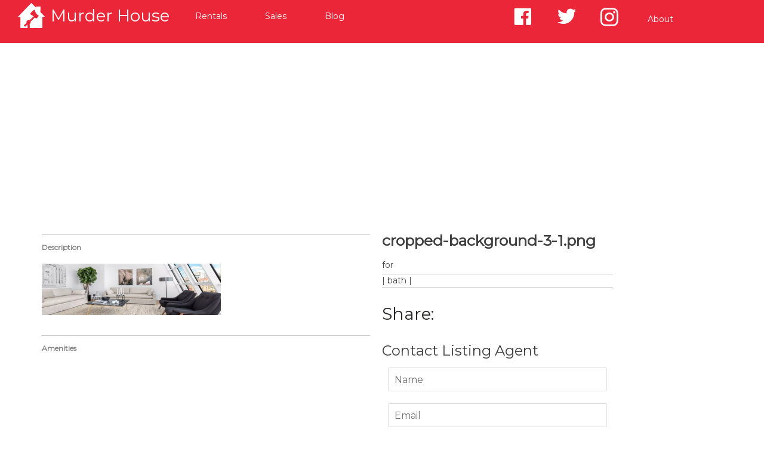

--- FILE ---
content_type: text/html; charset=UTF-8
request_url: http://murderhousenyc.com/cropped-background-3-1-png/
body_size: 8125
content:
<!DOCTYPE html>
<html lang="en-US" itemscope itemtype="http://schema.org/Article" prefix="og: http://ogp.me/ns#">
<head>
<meta charset="UTF-8">
<!-- <meta name="viewport" content="width=device-width, initial-scale=1, user-scalable=no"> -->
<meta name="viewport" content="width=1565"/>
<!-- <meta property="og:image" content="http://34.227.177.232/wp-content/uploads/2018/06/cropped-background-1.png"/> -->


<link rel="profile" href="http://gmpg.org/xfn/11">
<link rel="pingback" href="http://murderhousenyc.com/xmlrpc.php">
<link href="https://fonts.googleapis.com/css?family=Gothic+A1|Montserrat|Source+Sans+Pro" rel="stylesheet">
<script src="https://maps.googleapis.com/maps/api/js?key=AIzaSyARnIX-B7hLtFdPHVhyt0-mvAkauPQ4fzI"></script>

<script async src="//pagead2.googlesyndication.com/
pagead/js/adsbygoogle.js"></script>
<script>(adsbygoogle=window.adsbygoogle||[]).push({google_ad_client:"ca-pub-3256630812716491",enable_page_level_ads:true});</script>

<title>cropped-background-3-1.png &#8211; Murder House NYC</title>
<link rel='dns-prefetch' href='//platform-api.sharethis.com'/>
<link rel='dns-prefetch' href='//fonts.googleapis.com'/>
<link rel='dns-prefetch' href='//s.w.org'/>
<link rel="alternate" type="application/rss+xml" title="Murder House NYC &raquo; Feed" href="http://murderhousenyc.com/feed/"/>
<link rel="alternate" type="application/rss+xml" title="Murder House NYC &raquo; Comments Feed" href="http://murderhousenyc.com/comments/feed/"/>
<link rel="alternate" type="application/rss+xml" title="Murder House NYC &raquo; cropped-background-3-1.png Comments Feed" href="http://murderhousenyc.com/feed/?attachment_id=232"/>
		<script type="text/javascript">window._wpemojiSettings={"baseUrl":"https:\/\/s.w.org\/images\/core\/emoji\/11\/72x72\/","ext":".png","svgUrl":"https:\/\/s.w.org\/images\/core\/emoji\/11\/svg\/","svgExt":".svg","source":{"concatemoji":"http:\/\/murderhousenyc.com\/wp-includes\/js\/wp-emoji-release.min.js?ver=4.9.12"}};!function(a,b,c){function d(a,b){var c=String.fromCharCode;l.clearRect(0,0,k.width,k.height),l.fillText(c.apply(this,a),0,0);var d=k.toDataURL();l.clearRect(0,0,k.width,k.height),l.fillText(c.apply(this,b),0,0);var e=k.toDataURL();return d===e}function e(a){var b;if(!l||!l.fillText)return!1;switch(l.textBaseline="top",l.font="600 32px Arial",a){case"flag":return!(b=d([55356,56826,55356,56819],[55356,56826,8203,55356,56819]))&&(b=d([55356,57332,56128,56423,56128,56418,56128,56421,56128,56430,56128,56423,56128,56447],[55356,57332,8203,56128,56423,8203,56128,56418,8203,56128,56421,8203,56128,56430,8203,56128,56423,8203,56128,56447]),!b);case"emoji":return b=d([55358,56760,9792,65039],[55358,56760,8203,9792,65039]),!b}return!1}function f(a){var c=b.createElement("script");c.src=a,c.defer=c.type="text/javascript",b.getElementsByTagName("head")[0].appendChild(c)}var g,h,i,j,k=b.createElement("canvas"),l=k.getContext&&k.getContext("2d");for(j=Array("flag","emoji"),c.supports={everything:!0,everythingExceptFlag:!0},i=0;i<j.length;i++)c.supports[j[i]]=e(j[i]),c.supports.everything=c.supports.everything&&c.supports[j[i]],"flag"!==j[i]&&(c.supports.everythingExceptFlag=c.supports.everythingExceptFlag&&c.supports[j[i]]);c.supports.everythingExceptFlag=c.supports.everythingExceptFlag&&!c.supports.flag,c.DOMReady=!1,c.readyCallback=function(){c.DOMReady=!0},c.supports.everything||(h=function(){c.readyCallback()},b.addEventListener?(b.addEventListener("DOMContentLoaded",h,!1),a.addEventListener("load",h,!1)):(a.attachEvent("onload",h),b.attachEvent("onreadystatechange",function(){"complete"===b.readyState&&c.readyCallback()})),g=c.source||{},g.concatemoji?f(g.concatemoji):g.wpemoji&&g.twemoji&&(f(g.twemoji),f(g.wpemoji)))}(window,document,window._wpemojiSettings);</script>
		<style type="text/css">img.wp-smiley,img.emoji{display:inline!important;border:none!important;box-shadow:none!important;height:1em!important;width:1em!important;margin:0 .07em!important;vertical-align:-.1em!important;background:none!important;padding:0!important}</style>
<link rel='stylesheet' id='dashicons-css' href='http://murderhousenyc.com/wp-includes/css/dashicons.min.css?ver=4.9.12' type='text/css' media='all'/>
<link rel='stylesheet' id='elusive-css' href='http://murderhousenyc.com/wp-content/plugins/menu-icons/vendor/codeinwp/icon-picker/css/types/elusive.min.css?ver=2.0' type='text/css' media='all'/>
<link rel='stylesheet' id='font-awesome-css' href='http://murderhousenyc.com/wp-content/plugins/menu-icons/vendor/codeinwp/icon-picker/css/types/font-awesome.min.css?ver=4.7.0' type='text/css' media='all'/>
<link rel='stylesheet' id='foundation-icons-css' href='http://murderhousenyc.com/wp-content/plugins/menu-icons/vendor/codeinwp/icon-picker/css/types/foundation-icons.min.css?ver=3.0' type='text/css' media='all'/>
<link rel='stylesheet' id='genericons-css' href='http://murderhousenyc.com/wp-content/plugins/menu-icons/vendor/codeinwp/icon-picker/css/types/genericons.min.css?ver=3.4' type='text/css' media='all'/>
<link rel='stylesheet' id='menu-icons-extra-css' href='http://murderhousenyc.com/wp-content/plugins/menu-icons/css/extra.min.css?ver=0.11.5' type='text/css' media='all'/>
<link rel='stylesheet' id='authorship-css' href='http://murderhousenyc.com/wp-content/plugins/molongui-authorship/public/css/molongui-authorship.a942.min.css?ver=2.0.6' type='text/css' media='all'/>
<link rel='stylesheet' id='share-this-share-buttons-sticky-css' href='http://murderhousenyc.com/wp-content/plugins/sharethis-share-buttons/css/mu-style.css?ver=4.9.12' type='text/css' media='all'/>
<link rel='stylesheet' id='simple-locator-css' href='http://murderhousenyc.com/wp-content/plugins/simple-locator/assets/css/simple-locator.css' type='text/css' media='all'/>
<link rel='stylesheet' id='real-estate-lite-css-grid-css' href='http://murderhousenyc.com/wp-content/themes/real-estate-lite/css/grid.css?ver=4.9.12' type='text/css' media='all'/>
<link rel='stylesheet' id='real-estate-lite-style-css' href='http://murderhousenyc.com/wp-content/themes/real-estate-lite/style.css?ver=4.9.12' type='text/css' media='all'/>
<link rel='stylesheet' id='real-estate-lite-icons-css' href='http://murderhousenyc.com/wp-content/themes/real-estate-lite/css/font-awesome.min.css?ver=4.9.12' type='text/css' media='all'/>
<link rel='stylesheet' id='5ad5fdb6767dc75e20a19b3dea9b56ac-css' href='//fonts.googleapis.com/css?family=Aref+Ruqaa:regular' type='text/css' media='all'/>
<link rel='stylesheet' id='09cd87253ebc305228f41bfbea629698-css' href='//fonts.googleapis.com/css?family=Metrophobic:regular' type='text/css' media='all'/>
<script type='text/javascript' src='http://murderhousenyc.com/wp-includes/js/jquery/jquery.js?ver=1.12.4'></script>
<script type='text/javascript' src='http://murderhousenyc.com/wp-includes/js/jquery/jquery-migrate.min.js?ver=1.4.1'></script>
<script type='text/javascript' src='http://murderhousenyc.com/wp-content/plugins/molongui-authorship/fw/public/js/vendor/element-queries/ResizeSensor.js?ver=2.0.6'></script>
<script type='text/javascript' src='http://murderhousenyc.com/wp-content/plugins/molongui-authorship/fw/public/js/vendor/element-queries/ElementQueries.js?ver=2.0.6'></script>
<script type='text/javascript' src='http://murderhousenyc.com/wp-content/plugins/molongui-authorship/public/js/molongui-authorship.d184.min.js?ver=2.0.6'></script>
<script type='text/javascript' src='//platform-api.sharethis.com/js/sharethis.js#property=5cea015daf7d000012cb0cfd&#038;product=inline-share-buttons-wp'></script>
<link rel='https://api.w.org/' href='http://murderhousenyc.com/wp-json/'/>
<link rel="EditURI" type="application/rsd+xml" title="RSD" href="http://murderhousenyc.com/xmlrpc.php?rsd"/>
<link rel="wlwmanifest" type="application/wlwmanifest+xml" href="http://murderhousenyc.com/wp-includes/wlwmanifest.xml"/> 
<meta name="generator" content="WordPress 4.9.12"/>
<link rel='shortlink' href='http://murderhousenyc.com/?p=232'/>
<link rel="alternate" type="application/json+oembed" href="http://murderhousenyc.com/wp-json/oembed/1.0/embed?url=http%3A%2F%2Fmurderhousenyc.com%2Fcropped-background-3-1-png%2F"/>
<link rel="alternate" type="text/xml+oembed" href="http://murderhousenyc.com/wp-json/oembed/1.0/embed?url=http%3A%2F%2Fmurderhousenyc.com%2Fcropped-background-3-1-png%2F&#038;format=xml"/>

<!-- Molongui Authorship Premium 2.0.6, visit: https://molongui.amitzy.com/product/authorship -->
<meta name="author" content="Murder House"><!-- /Molongui Authorship -->

	<style type="text/css">.site-title a,.site-description{color:#fff}</style>
	<link rel="icon" href="http://murderhousenyc.com/wp-content/uploads/2018/05/cropped-Logo-black-2-32x32.png" sizes="32x32"/>
<link rel="icon" href="http://murderhousenyc.com/wp-content/uploads/2018/05/cropped-Logo-black-2-192x192.png" sizes="192x192"/>
<link rel="apple-touch-icon-precomposed" href="http://murderhousenyc.com/wp-content/uploads/2018/05/cropped-Logo-black-2-180x180.png"/>
<meta name="msapplication-TileImage" content="http://murderhousenyc.com/wp-content/uploads/2018/05/cropped-Logo-black-2-270x270.png"/>

</head>

<body class="attachment attachment-template-default single single-attachment postid-232 attachmentid-232 attachment-png">
<div id="page" class="hfeed site">
	<a class="skip-link screen-reader-text" href="#content">Skip to content</a>
		<header id="masthead" class="site-header" role="banner">
	<div class="grid">
		<div class="site-branding">
			<span class="site-title">
			<a href="http://murderhousenyc.com/" title="Murder House NYC" rel="home"><img height=45 width=45 src="/wp-content/themes/real-estate-lite/img/Logo-white.png"><span style="vertical-align:middle;display:table-cell;padding-left:10px;"> Murder House </span></a></span>								
			<!-- <span class="site-nav">
				<a href="/sales"> Sales </a>
				<a href="/rentals"> Rentals </a>
				<a href="/blog"> Blog </a>
			</span>

			<span class="site-secondary-nav">
				<a href="/about"> About </a>
				<a href="/advertise"> Advertise </a>
			</span> -->



		</div><!-- .site-branding -->
		<div class="main-nav col-4-12 pull-left">

			<div id="cssmenu" class="menu-menu-1-container"><ul id="menu-menu-1" class="menu"><li id="menu-item-491" class="menu-item menu-item-type-taxonomy menu-item-object-category menu-item-has-children has-sub"><a href="http://murderhousenyc.com/category/rentals/"><span>Rentals</span></a>
<ul>
	<li id="menu-item-492" class="menu-item menu-item-type-taxonomy menu-item-object-category"><a href="http://murderhousenyc.com/category/rentals/bronx-rentals/"><span>Bronx</span></a></li>
	<li id="menu-item-493" class="menu-item menu-item-type-taxonomy menu-item-object-category"><a href="http://murderhousenyc.com/category/rentals/brooklyn-rentals/"><span>Brooklyn</span></a></li>
	<li id="menu-item-494" class="menu-item menu-item-type-taxonomy menu-item-object-category"><a href="http://murderhousenyc.com/category/rentals/manhattan-rentals/"><span>Manhattan</span></a></li>
	<li id="menu-item-495" class="menu-item menu-item-type-taxonomy menu-item-object-category"><a href="http://murderhousenyc.com/category/rentals/queens-rentals/"><span>Queens</span></a></li>
	<li id="menu-item-496" class="menu-item menu-item-type-taxonomy menu-item-object-category"><a href="http://murderhousenyc.com/category/rentals/staten-island-rentals/"><span>Staten Island</span></a></li>
</ul>
</li>
<li id="menu-item-497" class="menu-item menu-item-type-taxonomy menu-item-object-category menu-item-has-children has-sub"><a href="http://murderhousenyc.com/category/sales/"><span>Sales</span></a>
<ul>
	<li id="menu-item-498" class="menu-item menu-item-type-taxonomy menu-item-object-category"><a href="http://murderhousenyc.com/category/sales/bronx-sales/"><span>Bronx</span></a></li>
	<li id="menu-item-499" class="menu-item menu-item-type-taxonomy menu-item-object-category"><a href="http://murderhousenyc.com/category/sales/brooklyn-sales/"><span>Brooklyn</span></a></li>
	<li id="menu-item-500" class="menu-item menu-item-type-taxonomy menu-item-object-category"><a href="http://murderhousenyc.com/category/sales/manhattan-sales/"><span>Manhattan</span></a></li>
	<li id="menu-item-501" class="menu-item menu-item-type-taxonomy menu-item-object-category"><a href="http://murderhousenyc.com/category/sales/queens-sales/"><span>Queens</span></a></li>
	<li id="menu-item-502" class="menu-item menu-item-type-taxonomy menu-item-object-category"><a href="http://murderhousenyc.com/category/sales/staten-island-sales/"><span>Staten Island</span></a></li>
</ul>
</li>
<li id="menu-item-505" class="menu-item menu-item-type-taxonomy menu-item-object-category"><a href="http://murderhousenyc.com/category/blog/"><span>Blog</span></a></li>
</ul></div>		</div>

		<div class="main-nav col-4-12 pull-right">
			<div id="cssmenu" class="menu-secondary-container"><ul id="menu-secondary" class="menu"><li id="menu-item-512" class="social-icon menu-item menu-item-type-custom menu-item-object-custom"><a href="http://facebook.com/MrdrHouseNYC"><span><i class="_mi dashicons dashicons-facebook" aria-hidden="true" style="font-size:2.5em;"></i><span class="visuallyhidden">facebook</span></span></a></li>
<li id="menu-item-511" class="social-icon menu-item menu-item-type-custom menu-item-object-custom"><a href="http://twitter.com/MurderHouseNYC"><span><i class="_mi dashicons dashicons-twitter" aria-hidden="true" style="font-size:2.5em;"></i><span class="visuallyhidden">twitter</span></span></a></li>
<li id="menu-item-513" class="social-icon menu-item menu-item-type-custom menu-item-object-custom"><a href="http://instagram.com/murderhousenyc"><span><i class="_mi fa fa-instagram" aria-hidden="true" style="font-size:2.5em;"></i><span class="visuallyhidden">insta</span></span></a></li>
<li id="menu-item-83" class="menu-item menu-item-type-post_type menu-item-object-page"><a href="http://murderhousenyc.com/about/"><span>About</span></a></li>
</ul></div>		</div>

		<script>jQuery('#cssmenu>ul>li>ul').each(function(){this.style.left="-"+(jQuery(this.parentNode).offset().left+20)+"px";this.style.width=(jQuery(document).width()+30)+"px";});jQuery('#cssmenu>ul>li>ul>li').each(function(){this.style.marginLeft="400px";this.style.marginRight=this.style.marginLeft;});</script>
	</div>

	</header><!-- #masthead -->

	<div id="content" class="site-content">


	<div id="primary" class="content-area grid">
		<main id="main" class="site-main" role="main">

		
			
<!-- <script async src="//pagead2.googlesyndication.com/pagead/js/adsbygoogle.js"></script> -->
<!-- Content Top Banner -->
<ins class="adsbygoogle" style="display:block" data-ad-client="ca-pub-3256630812716491" data-ad-slot="2931840701" data-ad-format="auto" data-full-width-responsive="true"></ins>
<script>(adsbygoogle=window.adsbygoogle||[]).push({});</script>


<br>

<!-- not blog -->
<article id="post-232" class="post-232 attachment type-attachment status-inherit hentry">


		<div id="my-area" style="display: flex">
			<div id="lefty" class="col-6-12">
				</ul>				<div id="below-slider" style="margin-left:40px;font-size:16px">
				<div id="entry-address">
									</div>
				<div id="entry-murder">
									</div>

				<hr>

				<div id="entry-content">
					<span class="desc-header"> Description </span>
					<p class="attachment"><a href='http://murderhousenyc.com/wp-content/uploads/2018/05/cropped-background-3-1.png'><img width="300" height="86" src="http://murderhousenyc.com/wp-content/uploads/2018/05/cropped-background-3-1-300x86.png" class="attachment-medium size-medium" alt="" srcset="http://murderhousenyc.com/wp-content/uploads/2018/05/cropped-background-3-1-300x86.png 300w, http://murderhousenyc.com/wp-content/uploads/2018/05/cropped-background-3-1-768x220.png 768w, http://murderhousenyc.com/wp-content/uploads/2018/05/cropped-background-3-1-1024x293.png 1024w, http://murderhousenyc.com/wp-content/uploads/2018/05/cropped-background-3-1-370x106.png 370w" sizes="(max-width: 300px) 100vw, 300px"/></a></p>
				</div>

				<hr>
				<div id="entry-amenities">
					<span class="desc-header"> Amenities </span>
					<ul>
										</ul>
				</div>

				</div>

			</div>



			<div id="righty" class="col-4-12">
				<div class="entry-title">cropped-background-3-1.png</div>				<!-- <hr> -->
				<div id="entry-cost">
					<span class="large-cost">
					 </span> for 				</div>
				<hr>

				 | 
				 bath | 
								<hr>
								
				<h2> Share: </h2>

				<div class="sharethis-inline-share-buttons"></div>

				<div class="fm-form-container fm-theme1"><div id="fm-pages6" class="fm-pages wdform_page_navigation " show_title="" show_numbers="1" type="none"></div><form name="form6" action="/cropped-background-3-1-png/" method="post" id="form6" class="fm-form form6 " enctype="multipart/form-data"><input type="hidden" id="counter6" value="7" name="counter6"/><input type="hidden" id="Itemid6" value="" name="Itemid6"/><div class="fm-header-bg"><div class="fm-header "><div class="fm-header-text">
            <div class="fm-header-title">
              Contact Listing Agent
            </div>
            <div class="fm-header-description">
              
            </div>
          </div></div></div><div class="wdform-page-and-images"><div id="6form_view1" class="wdform_page" page_title="Untitled page" next_title="Next" next_type="text" next_class="wdform-page-button" next_checkable="false" previous_title="Previous" previous_type="text" previous_class="wdform-page-button" previous_checkable="false"><div class="wdform_section"><div class="wdform_column"><div wdid="2" class="wdform_row"><div type="type_text" class="wdform-field wd-width-100 wd-flex wd-flex-row"><div class="wdform-label-section wd-width-30  wd-flex-row wd-align-items-center wd-hidden" style="max-width: 0px;">
    <label for="wdform_2_element6" class="wdform-label">Name</label></div><div class="wdform-element-section wd-flex  wd-flex-row wd-align-items-center wd-width-100"><input type="text" class="wd-width-100" id="wdform_2_element6" name="wdform_2_element6" value="" title="Name" placeholder="Name"/></div></div></div><div wdid="3" class="wdform_row"><div type="type_submitter_mail" class="wdform-field wd-width-100 wd-flex wd-flex-row"><div class="wdform-label-section wd-width-30  wd-flex-row wd-hidden" style="max-width: 0px;">
    <label for="wdform_3_element6" class="wdform-label">Email</label><span class="wdform-required">*</span></div><div class="wdform-element-section wd-flex  wd-flex-row wd-width-100"><input type="text" class="wd-width-100" id="wdform_3_element6" name="wdform_3_element6" value="" title="Email" placeholder="Email" onchange="wd_check_email('3', '6', 'This is not a valid email address.')"/></div></div></div><div wdid="5" class="wdform_row"><div type="type_textarea" class="wdform-field wd-width-100 wd-flex wd-flex-row"><div class="wdform-label-section wd-width-30  wd-hidden" style="max-width: 0px;">
    <label for="wdform_5_element6" class="wdform-label">Message</label></div><div class="wdform-element-section wd-flex  wd-width-100"><textarea class="wd-width-100" id="wdform_5_element6" name="wdform_5_element6" placeholder="I'm interested in this crime scene!" style="height: 100px;"></textarea></div></div></div><div wdid="6" class="wdform_row"><div type="type_send_copy" class="wdform-field wd-width-100 wd-flex wd-flex-column"><div class="wdform-element-section wd-flex  checkbox-div wd-flex-row wd-align-items-center wd-width-100"><label for="wdform_6_element6" class="wdform-label">Request tour?</label>&nbsp;<input type="checkbox" class="wd-flex-row" id="wdform_6_element6" name="wdform_6_element6"/><label for="wdform_6_element6"><span></span></label></div></div></div><div wdid="1" class="wdform_row"><div type="type_submit_reset" class="wdform-field wd-width-100 wd-flex wd-flex-column"><div class="wdform-element-section wd-flex  wd-flex-row wd-justify-content-left wd-width-100"><button type="button" class="button-submit" onclick="fm_submit_form('6');">Submit</button><button type="button" class="button-reset wd-hidden" onclick="fm_reset_form(6);">Reset</button></div></div></div></div></div><div valign="top" class="wdform_footer wd-width-100"><div class="wd-width-100"><div class="wd-width-100 wd-table" style="padding-top:10px;"><div class="wd-table-group"><div id="6page_nav1" class="wd-table-row"></div></div></div></div></div></div></div><div class="wdform_preload"></div></form></div>
<!-- 				<script async src="//pagead2.googlesyndication.com/pagead/js/adsbygoogle.js"></script> -->
				<!-- Content Right Sidebar Google Ad -->
				<ins class="adsbygoogle" style="display:block" data-ad-client="ca-pub-3256630812716491" data-ad-slot="2473386146" data-ad-format="auto" data-full-width-responsive="true"></ins>
				<script>(adsbygoogle=window.adsbygoogle||[]).push({});</script>


			</div>
			<div id="ady" class="col-2-12" style="padding-top: 5rem">
				<!-- 
				<script async src="//pagead2.googlesyndication.com/pagead/js/adsbygoogle.js"></script> -->
				<!-- Content Right Ad Area -->
				<ins class="adsbygoogle" style="display:block" data-ad-client="ca-pub-3256630812716491" data-ad-slot="8763462328" data-ad-format="auto" data-full-width-responsive="true"></ins>
				<script>(adsbygoogle=window.adsbygoogle||[]).push({});</script>
			</div>

		</div>
		<h2> People also were murdered in: </h2>
		<div class="also-viewed">
<div id="crp_related"> </div>		</div>


	

	<script>jQuery(function($){$('#slider').owlCarousel({loop:true,margin:10,nav:true,items:1,dots:true,autoPlay:false,});});</script>
</article><!-- #post-## -->



			

		
		</main><!-- #main -->
			</div><!-- #primary -->



	</div><!-- #content -->

	<footer id="colophon" class="site-footer" role="contentinfo">
	<div class="grid bottom-border">

	<div class="no-col">
			</div>

	<div class="no-col">
			</div>

	<div class="no-col">
			</div>

	<div class="no-col">
			</div>
	</div><!--col center-->
	<div class="col-center site-info">
		<div id="cssmenu" class="menu-footer-navigation-container"><ul id="menu-footer-navigation" class="menu"><li id="menu-item-517" class="menu-item menu-item-type-post_type menu-item-object-page"><a href="http://murderhousenyc.com/about/"><span>About</span></a></li>
<li id="menu-item-518" class="menu-item menu-item-type-taxonomy menu-item-object-category"><a href="http://murderhousenyc.com/category/blog/"><span>Blog</span></a></li>
</ul></div>		<hr>
		
			<div id="cssmenu" class="menu-footer-container"><ul id="menu-footer" class="menu"><li id="menu-item-514" class="menu-item menu-item-type-custom menu-item-object-custom"><a href="http://facebook.com/MrdrHouseNYC"><span><i class="_mi dashicons dashicons-facebook" aria-hidden="true" style="font-size:1.6em;"></i><span class="visuallyhidden">facebook</span></span></a></li>
<li id="menu-item-515" class="menu-item menu-item-type-custom menu-item-object-custom"><a href="http://twitter.com/MurderHouseNYC"><span><i class="_mi dashicons dashicons-twitter" aria-hidden="true" style="font-size:1.6em;"></i><span class="visuallyhidden">twitter</span></span></a></li>
<li id="menu-item-516" class="menu-item menu-item-type-custom menu-item-object-custom"><a href="http://instagram.com/murderhousenyc"><span><i class="_mi fa fa-instagram" aria-hidden="true" style="font-size:1.6em;"></i><span class="visuallyhidden">insta</span></span></a></li>
</ul></div>
			<br>

			Copyright &copy; Murder House NYC 2019
			<span class="sep"> | </span>
			Made in NYC
			
	</div>
		
	</footer><!-- #colophon -->
</div><!-- #page -->

<link rel='stylesheet' id='fm-jquery-ui-css' href='http://murderhousenyc.com/wp-content/plugins/contact-form-maker/css/jquery-ui.custom.css?ver=1.12.20' type='text/css' media='all'/>
<link rel='stylesheet' id='fm-frontend-css' href='http://murderhousenyc.com/wp-content/plugins/contact-form-maker/css/form_maker_frontend.css?ver=1.12.20' type='text/css' media='all'/>
<link rel='stylesheet' id='fm-googlefonts-css' href='https://fonts.googleapis.com/css?family=Open+Sans|Oswald|Droid+Sans|Lato|Open+Sans+Condensed|PT+Sans|Ubuntu|PT+Sans+Narrow|Yanone+Kaffeesatz|Roboto+Condensed|Source+Sans+Pro|Nunito|Francois+One|Roboto|Raleway|Arimo|Cuprum|Play|Dosis|Abel|Droid+Serif|Arvo|Lora|Rokkitt|PT+Serif|Bitter|Merriweather|Vollkorn|Cantata+One|Kreon|Josefin+Slab|Playfair+Display|Bree+Serif|Crimson+Text|Old+Standard+TT|Sanchez|Crete+Round|Cardo|Noticia+Text|Judson|Lobster|Unkempt|Changa+One|Special+Elite|Chewy|Comfortaa|Boogaloo|Fredoka+One|Luckiest+Guy|Cherry+Cream+Soda|Lobster+Two|Righteous|Squada+One|Black+Ops+One|Happy+Monkey|Passion+One|Nova+Square|Metamorphous|Poiret+One|Bevan|Shadows+Into+Light|The+Girl+Next+Door|Coming+Soon|Dancing+Script|Pacifico|Crafty+Girls|Calligraffitti|Rock+Salt|Amatic+SC|Leckerli+One|Tangerine|Reenie+Beanie|Satisfy|Gloria+Hallelujah|Permanent+Marker|Covered+By+Your+Grace|Walter+Turncoat|Patrick+Hand|Schoolbell|Indie+Flower&#038;subset=greek,latin,greek-ext,vietnamese,cyrillic-ext,latin-ext,cyrillic' type='text/css' media='all'/>
<link rel='stylesheet' id='fm-animate-css' href='http://murderhousenyc.com/wp-content/plugins/contact-form-maker/css/fm-animate.css?ver=1.12.20' type='text/css' media='all'/>
<link rel='stylesheet' id='fm-style-1-css' href='http://murderhousenyc.com/wp-content/uploads/form-maker-frontend/css/fm-style-1.css?ver=1' type='text/css' media='all'/>
<script type='text/javascript' src='http://murderhousenyc.com/wp-includes/js/imagesloaded.min.js?ver=3.2.0'></script>
<script type='text/javascript' src='http://murderhousenyc.com/wp-includes/js/masonry.min.js?ver=3.3.2'></script>
<script type='text/javascript' src='http://murderhousenyc.com/wp-content/themes/real-estate-lite/js/scripts.js?ver=1.3.0'></script>
<script type='text/javascript' src='http://murderhousenyc.com/wp-content/themes/real-estate-lite/js/skip-link-focus-fix.js?ver=20130115'></script>
<script type='text/javascript' src='http://murderhousenyc.com/wp-includes/js/comment-reply.min.js?ver=4.9.12'></script>
<script type='text/javascript' src='http://murderhousenyc.com/wp-content/themes/real-estate-lite/js/owl.carousel.min.js'></script>
<script type='text/javascript' src='http://murderhousenyc.com/wp-includes/js/hoverIntent.min.js?ver=1.8.1'></script>
<script type='text/javascript'>//<![CDATA[
var megamenu={"timeout":"300","interval":"100"};
//]]></script>
<script type='text/javascript' src='http://murderhousenyc.com/wp-content/plugins/megamenu/js/maxmegamenu.js?ver=2.4.1.5'></script>
<script type='text/javascript' src='http://murderhousenyc.com/wp-includes/js/wp-embed.min.js?ver=4.9.12'></script>
<script type='text/javascript' src='https://maps.google.com/maps/api/js?key=AIzaSyARnIX-B7hLtFdPHVhyt0-mvAkauPQ4fzI&#038;libraries=places&#038;ver=4.9.12'></script>
<script type='text/javascript'>//<![CDATA[
var wpsl_locator={"ajaxurl":"http:\/\/murderhousenyc.com\/wp-admin\/admin-ajax.php","locatorNonce":"9b92a790e8","distance":"Distance","website":"Website","location":"location","locations":"locations","found_within":"found within","phone":"Phone","of":"of","showonmap":"Show on Map","viewlocation":"View Location","notfounderror":"Address not found","mappin":"http:\/\/34.227.177.232\/wp-content\/uploads\/2018\/04\/pirates.png","showgeobutton":"false","geobuttontext":"Use my location","yourlocation":"your location","default_enabled":"","default_latitude":"33.786637","default_longitude":"-84.383160","default_zoom":"15","default_user_center":"false","autocomplete":"1","custom_map_options":"1","postfields":"","jsdebug":"","mapstyles":""};wpsl_locator.map_options={mapTypeId:'roadmap',mapTypeControl:false,zoom:14,gestureHandling:'greedy',styles:wpsl_locator.mapstyles,panControl:false,zoomControlOptions:{style:google.maps.ZoomControlStyle.SMALL,}};
//]]></script>
<script type='text/javascript' src='http://murderhousenyc.com/wp-content/plugins/simple-locator/assets/js/simple-locator.js'></script>
<script type='text/javascript'>//<![CDATA[
var wpsl_locator_single={"title":"cropped-background-3-1.png","latitude":"","longitude":"","address":"","city":"","state":"","zip":"","phone":"","website":"","additionalinfo":""};
//]]></script>
<script type='text/javascript' src='http://murderhousenyc.com/wp-content/plugins/simple-locator/assets/js/simple-locator-single.js?ver=1.0'></script>
<script type='text/javascript' src='http://murderhousenyc.com/wp-includes/js/jquery/ui/widget.min.js?ver=1.11.4'></script>
<script type='text/javascript' src='http://murderhousenyc.com/wp-includes/js/jquery/ui/effect.min.js?ver=1.11.4'></script>
<script type='text/javascript' src='http://murderhousenyc.com/wp-includes/js/jquery/ui/effect-shake.min.js?ver=1.11.4'></script>
<script type='text/javascript'>//<![CDATA[
var fm_objectL10n={"states":{"":"","Alabama":"Alabama","Alaska":"Alaska","Arizona":"Arizona","Arkansas":"Arkansas","California":"California","Colorado":"Colorado","Connecticut":"Connecticut","Delaware":"Delaware","District Of Columbia":"District Of Columbia","Florida":"Florida","Georgia":"Georgia","Hawaii":"Hawaii","Idaho":"Idaho","Illinois":"Illinois","Indiana":"Indiana","Iowa":"Iowa","Kansas":"Kansas","Kentucky":"Kentucky","Louisiana":"Louisiana","Maine":"Maine","Maryland":"Maryland","Massachusetts":"Massachusetts","Michigan":"Michigan","Minnesota":"Minnesota","Mississippi":"Mississippi","Missouri":"Missouri","Montana":"Montana","Nebraska":"Nebraska","Nevada":"Nevada","New Hampshire":"New Hampshire","New Jersey":"New Jersey","New Mexico":"New Mexico","New York":"New York","North Carolina":"North Carolina","North Dakota":"North Dakota","Ohio":"Ohio","Oklahoma":"Oklahoma","Oregon":"Oregon","Pennsylvania":"Pennsylvania","Rhode Island":"Rhode Island","South Carolina":"South Carolina","South Dakota":"South Dakota","Tennessee":"Tennessee","Texas":"Texas","Utah":"Utah","Vermont":"Vermont","Virginia":"Virginia","Washington":"Washington","West Virginia":"West Virginia","Wisconsin":"Wisconsin","Wyoming":"Wyoming"},"plugin_url":"http:\/\/murderhousenyc.com\/wp-content\/plugins\/contact-form-maker","form_maker_admin_ajax":"http:\/\/murderhousenyc.com\/wp-admin\/admin-ajax.php","fm_file_type_error":"Can not upload this type of file","fm_field_is_required":"Field is required","fm_min_max_check_1":"The ","fm_min_max_check_2":" value must be between ","fm_spinner_check":"Value must be between ","fm_clear_data":"Are you sure you want to clear saved data?","fm_grading_text":"Your score should be less than","time_validation":"This is not a valid time value.","number_validation":"This is not a valid number value.","date_validation":"This is not a valid date value.","year_validation":"The year must be between %%start%% and %%end%%"};
//]]></script>
<script type='text/javascript' src='http://murderhousenyc.com/wp-content/plugins/contact-form-maker/js/main_div_front_end.js?ver=1.12.20'></script>
<script type='text/javascript' src='http://murderhousenyc.com/wp-content/uploads/form-maker-frontend/js/fm-script-6.js?ver=925475259'></script>



</body>


</html>


--- FILE ---
content_type: text/html; charset=utf-8
request_url: https://www.google.com/recaptcha/api2/aframe
body_size: 266
content:
<!DOCTYPE HTML><html><head><meta http-equiv="content-type" content="text/html; charset=UTF-8"></head><body><script nonce="Ahn3EYyxMcUIsuK181Kvrw">/** Anti-fraud and anti-abuse applications only. See google.com/recaptcha */ try{var clients={'sodar':'https://pagead2.googlesyndication.com/pagead/sodar?'};window.addEventListener("message",function(a){try{if(a.source===window.parent){var b=JSON.parse(a.data);var c=clients[b['id']];if(c){var d=document.createElement('img');d.src=c+b['params']+'&rc='+(localStorage.getItem("rc::a")?sessionStorage.getItem("rc::b"):"");window.document.body.appendChild(d);sessionStorage.setItem("rc::e",parseInt(sessionStorage.getItem("rc::e")||0)+1);localStorage.setItem("rc::h",'1769910398875');}}}catch(b){}});window.parent.postMessage("_grecaptcha_ready", "*");}catch(b){}</script></body></html>

--- FILE ---
content_type: text/css
request_url: http://murderhousenyc.com/wp-content/plugins/molongui-authorship/public/css/molongui-authorship.a942.min.css?ver=2.0.6
body_size: 45645
content:
.molongui-vertical-aligned {
    position: relative;
    top: 50%;
    -webkit-transform: perspective(1px) translateY(-50%);
    -ms-transform: perspective(1px) translateY(-50%);
    transform: perspective(1px) translateY(-50%)
}

.single .post .author-info {
    display: none !important
}

.no-link {
    border-bottom: none !important;
    text-decoration: none !important;
    color: inherit !important;
    cursor: inherit !important
}

.no-link:hover {
    border-bottom: none !important;
    text-decoration: none !important;
    color: inherit !important;
    cursor: inherit !important
}

@font-face {
    font-family: 'molongui-authorship-font';
    src: url('../font/molongui-authorship-font.eot?36779845');
    src: url('../font/molongui-authorship-font.eot?36779845#iefix') format('embedded-opentype'),url('../font/molongui-authorship-font.svg?36779845#molongui-authorship-font') format('svg');
    font-weight: normal;
    font-style: normal
}

@font-face {
    font-family: 'molongui-authorship-font';
    src: url('[data-uri]') format('woff'),url('[data-uri]') format('truetype')
}

[class^="molongui-authorship-icon-"]:before,[class*=" molongui-authorship-icon-"]:before {
    font-family: "molongui-authorship-font";
    font-style: normal;
    font-weight: normal;
    speak: none;
    display: inline-block;
    text-decoration: inherit;
    width: 1em;
    margin-right: .2em;
    text-align: center;
    font-variant: normal;
    text-transform: none;
    line-height: 1em;
    margin-left: .2em
}

.molongui-authorship-icon-deviantart:before {
    content: '\e800'
}

.molongui-authorship-icon-facebook:before {
    content: '\e801'
}

.molongui-authorship-icon-foursquare:before {
    content: '\e802'
}

.molongui-authorship-icon-lastfm:before {
    content: '\e803'
}

.molongui-authorship-icon-pinterest:before {
    content: '\e805'
}

.molongui-authorship-icon-renren:before {
    content: '\e806'
}

.molongui-authorship-icon-spotify:before {
    content: '\e807'
}

.molongui-authorship-icon-stumbleupon:before {
    content: '\e808'
}

.molongui-authorship-icon-tumblr:before {
    content: '\e809'
}

.molongui-authorship-icon-twitter:before {
    content: '\e80a'
}

.molongui-authorship-icon-vine:before {
    content: '\e80b'
}

.molongui-authorship-icon-vk:before {
    content: '\e80c'
}

.molongui-authorship-icon-youtube:before {
    content: '\e80f'
}

.molongui-authorship-icon-flickr:before {
    content: '\e810'
}

.molongui-authorship-icon-vimeo:before {
    content: '\e811'
}

.molongui-authorship-icon-weibo:before {
    content: '\e812'
}

.molongui-authorship-icon-soundcloud:before {
    content: '\e813'
}

.molongui-authorship-icon-mixi:before {
    content: '\e814'
}

.molongui-authorship-icon-star:before {
    content: '\e815'
}

.molongui-authorship-icon-meetup:before {
    content: '\e816'
}

.molongui-authorship-icon-myspace:before {
    content: '\e817'
}

.molongui-authorship-icon-feather:before {
    content: '\e818'
}

.molongui-authorship-icon-docs:before {
    content: '\e819'
}

.molongui-authorship-icon-doc:before {
    content: '\e81a'
}

.molongui-authorship-icon-info:before {
    content: '\e81b'
}

.molongui-authorship-icon-instagram:before {
    content: '\e81c'
}

.molongui-authorship-icon-googleplus:before {
    content: '\e81d'
}

.molongui-authorship-icon-checkmark:before {
    content: '\e81e'
}

.molongui-authorship-icon-notice:before {
    content: '\e81f'
}

.molongui-authorship-icon-tip:before {
    content: '\e820'
}

.molongui-authorship-icon-reddit:before {
    content: '\e822'
}

.molongui-authorship-icon-dailymotion:before {
    content: '\e823'
}

.molongui-authorship-icon-preview:before {
    content: '\e824'
}

.molongui-authorship-icon-taringa:before {
    content: '\e825'
}

.molongui-authorship-icon-odnoklassniki:before {
    content: '\e826'
}

.molongui-authorship-icon-askfm:before {
    content: '\e827'
}

.molongui-authorship-icon-bebee:before {
    content: '\e828'
}

.molongui-authorship-icon-goodreads:before {
    content: '\e829'
}

.molongui-authorship-icon-periscope:before {
    content: '\e82a'
}

.molongui-authorship-icon-telegram:before {
    content: '\e82b'
}

.molongui-authorship-icon-livestream:before {
    content: '\e82c'
}

.molongui-authorship-icon-styleshare:before {
    content: '\e82d'
}

.molongui-authorship-icon-everplaces:before {
    content: '\e82f'
}

.molongui-authorship-icon-draugiemlv:before {
    content: '\e831'
}

.molongui-authorship-icon-blogger:before {
    content: '\e832'
}

.molongui-authorship-icon-plurk:before {
    content: '\e834'
}

.molongui-authorship-icon-buzzfeed:before {
    content: '\e835'
}

.molongui-authorship-icon-slides:before {
    content: '\e836'
}

.molongui-authorship-icon-deezer:before {
    content: '\e837'
}

.molongui-authorship-icon-spreaker:before {
    content: '\e838'
}

.molongui-authorship-icon-runkeeper:before {
    content: '\e839'
}

.molongui-authorship-icon-medium:before {
    content: '\e83a'
}

.molongui-authorship-icon-speakerdeck:before {
    content: '\e83b'
}

.molongui-authorship-icon-kaggle:before {
    content: '\e83d'
}

.molongui-authorship-icon-houzz:before {
    content: '\e83e'
}

.molongui-authorship-icon-gumtree:before {
    content: '\e83f'
}

.molongui-authorship-icon-upwork:before {
    content: '\e840'
}

.molongui-authorship-icon-superuser:before {
    content: '\e841'
}

.molongui-authorship-icon-bandcamp:before {
    content: '\e842'
}

.molongui-authorship-icon-ifixit:before {
    content: '\e845'
}

.molongui-authorship-icon-stitcher:before {
    content: '\e846'
}

.molongui-authorship-icon-storify:before {
    content: '\e847'
}

.molongui-authorship-icon-readthedocs:before {
    content: '\e848'
}

.molongui-authorship-icon-ello:before {
    content: '\e849'
}

.molongui-authorship-icon-tinder:before {
    content: '\e84a'
}

.molongui-authorship-icon-livejournal:before {
    content: '\e84b'
}

.molongui-authorship-icon-coderwall:before {
    content: '\e84c'
}

.molongui-authorship-icon-coursera:before {
    content: '\e84d'
}

.molongui-authorship-icon-googleplay:before {
    content: '\e84e'
}

.molongui-authorship-icon-github:before {
    content: '\f09b'
}

.molongui-authorship-icon-stackoverflow:before {
    content: '\f16c'
}

.molongui-authorship-icon-skype:before {
    content: '\f17e'
}

.molongui-authorship-icon-jsfiddle:before {
    content: '\f1cc'
}

.molongui-authorship-icon-twitch:before {
    content: '\f1e8'
}

.molongui-authorship-icon-whatsapp:before {
    content: '\f232'
}

.molongui-authorship-icon-tripadvisor:before {
    content: '\f262'
}

.molongui-authorship-icon-wikipedia:before {
    content: '\f266'
}

.molongui-authorship-icon-500px:before {
    content: '\f26e'
}

.molongui-authorship-icon-mixcloud:before {
    content: '\f289'
}

.molongui-authorship-icon-quora:before {
    content: '\f2c4'
}

.molongui-authorship-icon-codepen:before {
    content: '\f32c'
}

.molongui-author-box {
    width: 100%;
    margin-left: auto;
    margin-right: auto
}

.molongui-author-box,.molongui-author-box *,.molongui-author-box *:before,.molongui-author-box *:after {
    -webkit-box-sizing: border-box;
    -moz-box-sizing: border-box;
    box-sizing: border-box
}

.molongui-author-box .molongui-author-box-container {
    /*display: -webkit-flex;
    display: -ms-flexbox;
    display: -ms-flex;
    display: flex;*/
    display: inline-block;
    /*
    -webkit-flex-direction: column;
    -ms-flex-direction: column;
    flex-direction: column;
    -webkit-align-items: center;
    -ms-align-items: center;
    align-items: center;
    -webkit-justify-content: center;
    -ms-justify-content: center;
    justify-content: center;
    -webkit-flex-wrap: nowrap;
    -ms-flex-wrap: nowrap;
    flex-wrap: nowrap;*/
    padding: 20px;
    width: 100%;
}

.molongui-author-box .molongui-author-box-container .molongui-author {
    display: block;
    margin-bottom: 30px
}

.molongui-author-box .molongui-author-box-container .molongui-author:last-child {
    margin-bottom: 0
}

.molongui-author-box .molongui-author-box-container .molongui-author .molongui-author-box-image img {
    margin: 0 auto
}

.molongui-author-box .molongui-author-box-container .molongui-author-box-item {

}

.molongui-author-box .molongui-author-box-container .molongui-author-box-headline h3 {
    margin: 0;
    margin-bottom: 20px
}

.molongui-author-box .molongui-author-box-container .molongui-author-box-image {
    -webkit-flex: 0 0;
    -ms-flex: 0 0;
    flex: 0 0;
    align-self: left;
    float: left;
    /*margin-bottom: 20px*/
}

.molongui-author-box .molongui-author-box-container .molongui-author-box-image img {
    display: block;
    max-width: inherit !important;
    margin: 0;
    width: 90px;
}

.molongui-author-box .molongui-author-box-container .molongui-author-box-image .acronym-container {
    width: 150px;
    height: 150px;
    background-color: lightgrey;
    text-align: center;
    font-size: 3em;
    font-weight: 300
}

.molongui-author-box .molongui-author-box-container .molongui-author-box-image .mabt-radius-rounded {
    border-radius: 100px !important
}

.molongui-author-box .molongui-author-box-container .molongui-author-box-image .mabt-radius-circled {
    border-radius: 50% !important
}

.molongui-author-box .molongui-author-box-container .molongui-author-box-image .mabt-radius-none {
    border-radius: 0 !important
}

.molongui-author-box .molongui-author-box-container .molongui-author-box-image .mabt-border-none {
    border: 0
}

.molongui-author-box .molongui-author-box-container .molongui-author-box-image .mabt-border-thin {
    border: 1px solid #B6B6B6
}

.molongui-author-box .molongui-author-box-container .molongui-author-box-image .mabt-border-thick {
    border: 2px solid #B6B6B6
}

.molongui-author-box .molongui-author-box-container .molongui-author-box-image .mabt-border-thicker {
    border: 3px solid #B6B6B6
}

.molongui-author-box .molongui-author-box-container .molongui-author-box-image .mabt-border-thickest {
    border: 4px solid #B6B6B6
}

.molongui-author-box .molongui-author-box-container .molongui-author-box-social {
    margin-bottom: 10px;
    text-align: center
}

.molongui-author-box .molongui-author-box-container .molongui-author-box-social .molongui-author-box-social-icon {
    display: inline-block;
    margin-right: 10px
}

.molongui-author-box .molongui-author-box-container .molongui-author-box-social .molongui-author-box-social-icon a.icon-container {
    opacity: .5;
    border: none
}

.molongui-author-box .molongui-author-box-container .molongui-author-box-social .molongui-author-box-social-icon a:hover {
    opacity: 1
}

.molongui-author-box .molongui-author-box-container .molongui-author-box-data {
    /*-webkit-flex: 1 0;
    -ms-flex: 1 0;
    flex: 1 0*/
    float: left;
    font-size: 10px;
    margin-left: 15px;
}

.molongui-author-box .molongui-author-box-container .molongui-author-box-data p {
    text-align: justify;
    font-size: 70%
}

.molongui-author-box .molongui-author-box-container .molongui-author-box-data p:last-of-type {
    margin-bottom: 0
}

.molongui-author-box .molongui-author-box-container .molongui-author-box-data .molongui-author-box-title {
    margin-bottom: 10px;
    text-align: center
}

.molongui-author-box .molongui-author-box-container .molongui-author-box-data .molongui-author-box-title a.link {
    text-decoration: none !important;
    border-bottom: 1px solid
}

.molongui-author-box .molongui-author-box-container .molongui-author-box-data .molongui-author-box-title a.nolink {
    text-decoration: none !important;
    border: none !important
}

.molongui-author-box .molongui-author-box-container .molongui-author-box-data .molongui-author-box-title h5 {
    margin: 0 !important;
    font-size: 80%
}

.molongui-author-box .molongui-author-box-container .molongui-author-box-data .molongui-author-box-meta {
    margin-bottom: 20px;
    text-align: center;
    font-size: 70%;
    opacity: .7
}

.molongui-author-box .molongui-author-box-container .molongui-author-box-data .molongui-author-box-meta a {
    text-decoration: none !important;
    border: none !important
}

.molongui-author-box .molongui-author-box-container .molongui-author-box-data .molongui-author-box-related {
    -webkit-align-self: flex-start;
    -ms-align-self: flex-start;
    align-self: flex-start
}

.molongui-author-box .molongui-author-box-container .molongui-author-box-data .molongui-author-box-related ul {
    margin: 10px 0
}

.molongui-author-box .molongui-author-box-container .molongui-author-box-data .molongui-author-box-related ul li {
    margin-left: 25px;
    margin-bottom: 10px;
    list-style-type: none
}

.molongui-author-box .molongui-author-box-container .molongui-author-box-data .molongui-author-box-related ul li:last-of-type {
    margin-bottom: 0
}

.molongui-author-box .molongui-author-box-container .molongui-author-box-data .molongui-author-box-related ul li i {
    margin-left: -25px;
    margin-right: 5px
}

.molongui-author-box .molongui-author-box-container .molongui-author-box-data .molongui-author-box-related ul li a {
    padding-left: 40px;
    margin-left: -39px;
    text-decoration: none;
    border-bottom: none
}

.molongui-author-box .molongui-author-box-container[min-width~="600px"] {
    -webkit-flex-direction: row;
    -ms-flex-direction: row;
    flex-direction: row;
    -webkit-flex-wrap: wrap;
    -ms-flex-wrap: wrap;
    flex-wrap: wrap
}

.molongui-author-box .molongui-author-box-container[min-width~="600px"] .molongui-author-box-headline {
    -webkit-flex: 0 0 100%;
    -ms-flex: 0 0 100%;
    flex: 0 0 100%
}

.molongui-author-box .molongui-author-box-container[min-width~="600px"] .molongui-author {
    display: inherit
}

.molongui-author-box .molongui-author-box-container[min-width~="600px"] .molongui-author-box-image {
    -webkit-flex: 0 0 170px;
    -ms-flex: 0 0 170px;
    flex: 0 0 170px;
    margin-bottom: 0;
    padding: 0 20px 0 0
}

.molongui-author-box .molongui-author-box-container[min-width~="600px"] .molongui-author-box-social {
    margin-bottom: 0;
    padding: 0 20px 0 0
}

.molongui-author-box .molongui-author-box-container[min-width~="600px"] .molongui-author-box-social .molongui-author-box-social-icon {
    display: block;
    margin: 0
}

.molongui-author-box .molongui-author-box-container[min-width~="600px"] .molongui-author-box-social .molongui-author-box-social-icon .icon-container {
    line-height: 2
}

.molongui-author-box .molongui-author-box-container[min-width~="600px"] .molongui-author-box-social .molongui-author-box-social-icon .icon-container.text-size-smallest {
    line-height: 2
}

.molongui-author-box .molongui-author-box-container[min-width~="600px"] .molongui-author-box-social .molongui-author-box-social-icon .icon-container.text-size-smaller {
    line-height: 2
}

.molongui-author-box .molongui-author-box-container[min-width~="600px"] .molongui-author-box-social .molongui-author-box-social-icon .icon-container.text-size-small {
    line-height: 2
}

.molongui-author-box .molongui-author-box-container[min-width~="600px"] .molongui-author-box-social .molongui-author-box-social-icon .icon-container.text-size-normal {
    line-height: 2
}

.molongui-author-box .molongui-author-box-container[min-width~="600px"] .molongui-author-box-social .molongui-author-box-social-icon .icon-container.text-size-big {
    line-height: 1.6
}

.molongui-author-box .molongui-author-box-container[min-width~="600px"] .molongui-author-box-social .molongui-author-box-social-icon .icon-container.text-size-bigger {
    line-height: 1.5
}

.molongui-author-box .molongui-author-box-container[min-width~="600px"] .molongui-author-box-social .molongui-author-box-social-icon .icon-container.text-size-biggest {
    line-height: 1.5
}

.molongui-author-box .molongui-author-box-container[min-width~="600px"] .molongui-author-box-data {
    -webkit-flex: 1 0 316px;
    -ms-flex: 1 0 316px;
    flex: 1 0 316px
}

.molongui-author-box .molongui-author-box-container[min-width~="600px"] .molongui-author-box-data .molongui-author-box-title {
    text-align: left
}

.molongui-author-box .molongui-author-box-container[min-width~="600px"] .molongui-author-box-data .molongui-author-box-meta {
    text-align: left
}

.molongui-author-box .molongui-author-box-container.mabc-shadow-left {
    box-shadow: -10px 10px 10px #ababab
}

.molongui-author-box .molongui-author-box-container.mabc-shadow-right {
    box-shadow: 10px 10px 10px #ababab
}

.molongui-author-box .molongui-author-box-container.mabc-shadow-none {
    box-shadow: none
}

.molongui-author-box .molongui-author-box-container.mabc-border-thin {
    border: 1px solid #B6B6B6
}

.molongui-author-box .molongui-author-box-container.mabc-border-thick {
    border: 2px solid #B6B6B6
}

.molongui-author-box .molongui-author-box-container.mabc-border-none {
    border: 0
}

.molongui-author-box .molongui-author-box-container .text-size-biggest {
    font-size: 175% !important
}

.molongui-author-box .molongui-author-box-container .text-size-bigger {
    font-size: 150% !important
}

.molongui-author-box .molongui-author-box-container .text-size-big {
    font-size: 125% !important
}

.molongui-author-box .molongui-author-box-container .text-size-normal {
    font-size: 100% !important
}

.molongui-author-box .molongui-author-box-container .text-size-small {
    font-size: 90% !important
}

.molongui-author-box .molongui-author-box-container .text-size-smaller {
    font-size: 80% !important
}

.molongui-author-box .molongui-author-box-container .text-size-smallest {
    font-size: 70% !important
}

.molongui-author-box .molongui-author-box-container .text-align-left {
    text-align: left !important
}

.molongui-author-box .molongui-author-box-container .text-align-right {
    text-align: right !important
}

.molongui-author-box .molongui-author-box-container .text-align-center {
    text-align: center !important
}

.molongui-author-box .molongui-author-box-container .text-align-justify {
    text-align: justify !important
}

.molongui-author-box .molongui-tabs {
    padding: 0 !important
}

.molongui-author-box .molongui-tabs .molongui-tabs-nav {
    display: -webkit-box;
    display: -webkit-flex;
    display: -ms-flexbox;
    display: flex;
    list-style: none;
    margin: 0;
    padding: 0
}

.molongui-author-box .molongui-tabs .molongui-tabs-nav .molongui-tabs-nav-link {
    -webkit-box-flex: 1;
    -webkit-flex: 1;
    -ms-flex: 1;
    flex: 1;
    -webkit-transition: color .3s;
    transition: color .3s;
    padding: 12px;
    border: 0;
    background: #eee;
    text-align: center;
    font-weight: 600;
    color: #bbb
}

.molongui-author-box .molongui-tabs .molongui-tabs-nav .molongui-tabs-nav-link:last-child {
    border-right: 0
}

.molongui-author-box .molongui-tabs .molongui-tabs-nav .molongui-tabs-nav-link:hover {
    color: #888;
    cursor: pointer
}

.molongui-author-box .molongui-tabs .molongui-tabs-nav .molongui-tabs-nav-link:active,.molongui-author-box .molongui-tabs .molongui-tabs-nav .molongui-tabs-nav-link:focus {
    -moz-outline-style: none;
    outline: none
}

.molongui-author-box .molongui-tabs .molongui-tabs-nav .molongui-tabs-nav-link.is-active {
    color: #555;
    border: 1px solid #bbb;
    border-bottom: 1px solid transparent !important;
    background: transparent
}

.molongui-author-box .molongui-tabs .molongui-tabs-nav .molongui-tabs-nav-link i,.molongui-author-box .molongui-tabs .molongui-tabs-nav .molongui-tabs-nav-link span {
    margin: 0;
    padding: 0;
    line-height: 1
}

.molongui-author-box .molongui-tabs .molongui-tabs-nav .molongui-tabs-nav-link i {
    font-size: 100%
}

.molongui-author-box .molongui-tabs .molongui-tabs-nav .molongui-tabs-nav-link span {
    display: none;
    font-size: 100%
}

@media all and (min-width: 720px) {
    .molongui-author-box .molongui-tabs .molongui-tabs-nav .molongui-tabs-nav-link span {
        display:inline-block;
        margin-left: 5px
    }
}

.molongui-author-box .molongui-tabs .molongui-tab {
    display: none
}

.molongui-author-box .molongui-tabs .molongui-tab.is-active {
    display: block
}

.molongui-author-box .molongui-tabs .molongui-tab .molongui-tab-content .molongui-author-box-container {
    margin-top: 0 !important
}

.molongui-author-box .molongui-tabs .molongui-tab .molongui-tab-content .molongui-author-box-related {
    -webkit-align-self: flex-start;
    -ms-align-self: flex-start;
    align-self: flex-start
}

.molongui-author-box .molongui-tabs .molongui-tab .molongui-tab-content .molongui-author-box-related ul {
    margin: 10px 0
}

.molongui-author-box .molongui-tabs .molongui-tab .molongui-tab-content .molongui-author-box-related ul li {
    margin-left: 25px;
    margin-bottom: 10px;
    list-style-type: none
}

.molongui-author-box .molongui-tabs .molongui-tab .molongui-tab-content .molongui-author-box-related ul li:last-of-type {
    margin-bottom: 0
}

.molongui-author-box .molongui-tabs .molongui-tab .molongui-tab-content .molongui-author-box-related ul li i {
    margin-left: -25px;
    margin-right: 5px
}

.molongui-author-box .molongui-tabs .molongui-tab .molongui-tab-content .molongui-author-box-related ul li a {
    padding-left: 40px;
    margin-left: -39px;
    text-decoration: none;
    border-bottom: none
}

.molongui-author-box .molongui-tabs.no-js .molongui-tabs-nav {
    display: none
}

.molongui-author-box .molongui-tabs.no-js .molongui-tab {
    display: block;
    margin-bottom: 1.5rem
}

.molongui-author-box .molongui-tabs.no-js .molongui-tab:last-child {
    margin-bottom: 0
}

.molongui-author-box .molongui-tabs .mabc-border-thin,.molongui-author-box .molongui-tabs .mabc-border-thick {
    border-top: 0
}


--- FILE ---
content_type: text/css
request_url: http://murderhousenyc.com/wp-content/themes/real-estate-lite/css/grid.css?ver=4.9.12
body_size: 1037
content:

[class*='grid'],
[class*='col-'],
[class*='mobile-'],
.grid:after {
    -webkit-box-sizing: border-box;
    -moz-box-sizing: border-box;
    box-sizing: border-box; 
}

[class*='col-'] {
    float: left;
    min-height: 1px;
    padding-right: 20px; /* column-space */
}

[class*='col-'] [class*='col-']:last-child {
    padding-right: 0;
}

.grid {
    width: 100%;
    max-width: 1220px;
    margin: 0 auto;
    overflow: visible;
}
.grid-wide {
    width: 100%;
    max-width: 1440px;
    margin: 0 auto;
    overflow: hidden;
}
.grid-mid {
    width: 100%;
    max-width: 1180px;
    margin: 0 auto;
    overflow: hidden;
}
.grid:after {
    content: "";
    display: table;
    clear: both;
}
.grid-wide:after {
    content: "";
    display: table;
    clear: both;
}
.grid-pad {
    padding-top: 20px;
    padding-left: 20px; /* grid-space to left */
    padding-right: 0; /* grid-space to right: (grid-space-left - column-space) e.g. 20px-20px=0 */
}
.colcenter {
    width: 80%;
    margin: 0 auto;
}
.push-right {
    float: right;
}

/* Content Columns */

.col-1-1 {
    width: 100%;
}
.col-2-3, .col-8-12 {
    width: 66.66%;
}

.col-1-2, .col-6-12 {
    width: 50%;
}

.col-1-3 {
    width: 33.33%;
}
 .col-4-12 {
    width: 33.33%;
}

.col-1-4, .col-3-12, .grid-sizer {
    width: 25%;
}

.col-1-5 {
    width: 20%;
}

.col-1-6, .col-2-12 {
    width: 16.667%;
}

.col-1-7 {
    width: 14.28%;
}

.col-1-8 {
    width: 12.5%;
}

.col-1-9 {
    width: 11.1%;
}

.col-1-10 {
    width: 10%;
}

.col-1-11 {
    width: 9.09%;
}

.col-1-12 {
    width: 8.33%
}

/* Layout Columns */

.col-11-12 {
    width: 91.66%
}

.col-10-12 {
    width: 83.333%;
}

.col-9-12 {
    width: 75%;
}

.col-5-12 {
    width: 41.66%;
}

.col-7-12 {
    width: 58.33%
}

/* Pushing blocks */

.push-2-3, .push-8-12 {
    margin-left: 66.66%;
}

.push-1-2, .push-6-12 {
    margin-left: 50%;
}

.push-1-3, .push-4-12 {
    margin-left: 33.33%;
}

.push-1-4, .push-3-12 {
    margin-left: 25%;
}

.push-1-5 {
    margin-left: 20%;
}

.push-1-6, .push-2-12 {
    margin-left: 16.667%;
}

.push-1-7 {
    margin-left: 14.28%;
}

.push-1-8 {
    margin-left: 12.5%;
}

.push-1-9 {
    margin-left: 11.1%;
}

.push-1-10 {
    margin-left: 10%;
}

.push-1-11 {
    margin-left: 9.09%;
}

.push-1-12 {
    margin-left: 8.33%
}

@media handheld, only screen and (max-width: 767px) {
    .grid {
        width: 100%;
        min-width: 0;
        margin-left: 0;
        margin-right: 0;
        padding-left: 20px; /* grid-space to left */
        padding-right: 10px; /* grid-space to right: (grid-space-left - column-space) e.g. 20px-10px=10px */
    }

    [class*='col-'] {
        width: auto;
        float: none;
        margin: 10px 0;
        padding-left: 0;
        padding-right: 10px; /* column-space */
    }

    [class*='col-'] [class*='col-'] {
        padding-right: 0;
    }

    /* Mobile Layout */

    [class*='mobile-col-'] {
        float: left;
        margin: 0 0 10px;
        padding-left: 0;
        padding-right: 10px; /* column-space */
        padding-bottom: 0;
    }

    .mobile-col-1-1 {
        width: 100%;
    }
    .mobile-col-2-3, .mobile-col-8-12 {
        width: 66.66%;
    }

    .mobile-col-1-2, .mobile-col-6-12 {
        width: 50%;
    }

    .mobile-col-1-3, .mobile-col-4-12 {
        width: 33.33%;
    }

    .mobile-col-1-4, .mobile-col-3-12 {
        width: 25%;
    }

    .mobile-col-1-5 {
        width: 20%;
    }

    .mobile-col-1-6, .mobile-col-2-12 {
        width: 16.667%;
    }

    .mobile-col-1-7 {
        width: 14.28%;
    }

    .mobile-col-1-8 {
        width: 12.5%;
    }

    .mobile-col-1-9 {
        width: 11.1%;
    }

    .mobile-col-1-10 {
        width: 10%;
    }

    .mobile-col-1-11 {
        width: 9.09%;
    }

    .mobile-col-1-12 {
        width: 8.33%
    }

    /* Layout Columns */

    .mobile-col-11-12 {
        width: 91.66%
    }

    .mobile-col-10-12 {
        width: 83.333%;
    }

    .mobile-col-9-12 {
        width: 75%;
    }

    .mobile-col-5-12 {
        width: 41.66%;
    }

    .mobile-col-7-12 {
        width: 58.33%
    }

    .hide-on-mobile {
        display: none !important;
        width: 0;
        height: 0;
    }
    #cssmenu ul li a {
        text-align: left;
    }
}

--- FILE ---
content_type: text/css
request_url: http://murderhousenyc.com/wp-content/themes/real-estate-lite/style.css?ver=4.9.12
body_size: 13564
content:
/*
Theme Name: Real Estate Lite
Theme URI: https://thepixeltribe.com/template/real-estate/
Author: PixelTribe
Author URI: http://thepixeltribe.com
Description: A complete WordPress Real Estate Solution for real estate agents and real estate brokers. Real Estate WordPress theme can also be used for building WordPress sites for small businesses like accountants, consultants and others. It supports the following front page sections: Featured header image with intro and additional buttons, services section, about us, blog and a contact section. This WordPress real estate theme comes complete with customisation options that include, custom logo, custom header, colors, typography, front page sections (header,about us, services, contact us, blog). The PRO addon plugin adds the full real estate solution with actual properties and agents, property slider, property feature/amenities. Give it a go today, click on the "theme homepage" link above.
Version: 2.1.3
License: GNU General Public License v2 or later
License URI: http://www.gnu.org/licenses/gpl-2.0.html
Text Domain: real-estate-lite
Tags: one-column, two-columns, three-columns, right-sidebar, grid-layout, flexible-header, custom-background, custom-colors, custom-menu, custom-logo, featured-image-header, featured-images, footer-widgets, full-width-template, theme-options, translation-ready,entertainment, blog
This theme, like WordPress, is licensed under the GPL.
Use it to make something cool, have fun, and share what you've learned with others.

real-estate-lite is based on Underscores http://underscores.me/, (C) 2012-2015 Automattic, Inc.
Underscores is distributed under the terms of the GNU GPL v2 or later.

Normalizing styles have been helped along thanks to the fine work of
Nicolas Gallagher and Jonathan Neal http://necolas.github.com/normalize.css/
*/


/*--------------------------------------------------------------
>>> TABLE OF CONTENTS:
----------------------------------------------------------------
# Normalize
# Typography
# Elements
# Forms
# Navigation
	## Links
	## Menus
# Accessibility
# Alignments
# Clearings
# Widgets
# Content
    ## Posts and pages
	## Asides
	## Comments
# Infinite scroll
# Media
	## Captions
	## Galleries
--------------------------------------------------------------*/


/*@import url(https://fonts.googleapis.com/css?family=Montserrat:400,700);

/*--------------------------------------------------------------
# Normalize
--------------------------------------------------------------*/

html {
    /*font-family: 'Gothic A1', sans-serif;*/
    font-family: 'Montserrat', sans-serif;
    /*font-family: 'Source Sans Pro', sans-serif;    -webkit-text-size-adjust: 100%;*/
    -ms-text-size-adjust: 100%;
}

body {
    margin: 0;
}

article, aside, details, figcaption, figure, footer, header, main, menu, nav, section, summary {
    display: block;
}

audio, canvas, progress, video {
    display: inline-block;
    vertical-align: baseline;
}

audio:not([controls]) {
    display: none;
    height: 0;
}

[hidden], template {
    display: none;
}

a {
    background-color: transparent;
    color: #ec2639;
}

a:active, a:hover {
    outline: none;
}

abbr[title] {
    border-bottom: 1px dotted;
}

b, strong {
    font-weight: bold;
}

dfn {
    font-style: italic;
}

h1 {
    font-size: 3em;
    margin: 0.67em 0;
}

h2 {
    font-size: 2em;
}

mark {
    background: #ff0;
    color: #000;
}

small {
    font-size: 80%;
}

sub, sup {
    font-size: 75%;
    line-height: 0;
    position: relative;
    vertical-align: baseline;
}

sup {
    top: -0.5em;
}

sub {
    bottom: -0.25em;
}

img {
    border: 0;
}

svg:not(:root) {
    overflow: hidden;
}

figure {
    margin: 1em 40px;
}

hr {
    box-sizing: content-box;
    height: 0;
}

pre {
    overflow: auto;
}

code, kbd, pre, samp {
    font-family: monospace, monospace;
    font-size: 1em;
}

button, input, optgroup, select, textarea {
    color: inherit;
    font: inherit;
    margin: 0;
}

button {
    overflow: visible;
}

button, select {
    text-transform: none;
}

button, html input[type="button"], input[type="reset"], input[type="submit"] {
    -webkit-appearance: button;
    cursor: pointer;
}

button[disabled], html input[disabled] {
    cursor: default;
}

button::-moz-focus-inner, input::-moz-focus-inner {
    border: 0;
    padding: 0;
}

input {
    line-height: normal;
}

input[type="checkbox"], input[type="radio"] {
    box-sizing: border-box;
    padding: 0;
}

input[type="number"]::-webkit-inner-spin-button, input[type="number"]::-webkit-outer-spin-button {
    height: auto;
}

input[type="search"] {
    -webkit-appearance: textfield;
    box-sizing: inherit;
}

input[type="search"]::-webkit-search-cancel-button, input[type="search"]::-webkit-search-decoration {
    -webkit-appearance: none;
}

fieldset {
    border: 1px solid #c0c0c0;
    margin: 0 2px;
    padding: 0.35em 0.625em 0.75em;
}

legend {
    border: 0;
    padding: 0;
}

textarea {
    overflow: auto;
}

optgroup {
    font-weight: bold;
}

table {
    border-collapse: collapse;
    border-spacing: 0;
}

td, th {
    padding: 0;
}


/*--------------------------------------------------------------
# Typography
--------------------------------------------------------------*/

body, button, input, select, textarea {
    color: #404040;
    font-family: 'Montserrat', sans-serif;
    font-size: 14px;
    line-height: 1.5;
}

h1, h2, h3, h4, h5, h6 {
    clear: both;
    font-weight: 500;
    color: #262624;
    /*font-family: 'Roboto', sans-serif;*/
}

p {
    margin-bottom: 1.5em;
    line-height: 1.9;
}

dfn, cite, em, i {
    font-style: italic;
}

blockquote {
    margin: 0 1.5em;
}

address {
    margin: 0 0 1.5em;
}

pre {
    background: #eee;
    font-family: "Courier 10 Pitch", Courier, monospace;
    font-size: 15px;
    font-size: 0.9375rem;
    line-height: 1.6;
    margin-bottom: 1.6em;
    max-width: 100%;
    overflow: auto;
    padding: 1.6em;
}

code, kbd, tt, var {
    font-family: Monaco, Consolas, "Andale Mono", "DejaVu Sans Mono", monospace;
    font-size: 15px;
    font-size: 0.9375rem;
}

abbr, acronym {
    border-bottom: 1px dotted #666;
    cursor: help;
}

mark, ins {
    background: #fff9c0;
    text-decoration: none;
}

big {
    font-size: 125%;
}


/*--------------------------------------------------------------
# Elements
--------------------------------------------------------------*/

html {
    box-sizing: border-box;
}

*, *:before, *:after {
    /* Inherit box-sizing to make it easier to change the property for components that leverage other behavior; see http://css-tricks.com/inheriting-box-sizing-probably-slightly-better-best-practice/ */
    box-sizing: inherit;
}

body {
    background: #fff;
    /* Fallback for when there is no custom background color defined. */
}

blockquote:before, blockquote:after, q:before, q:after {
    content: "";
}

blockquote, q {
    quotes: "" "";
}

hr {
    background-color: #ccc;
    border: 0;
    height: 1px;
}

ul, ol {
    margin: 0 0 1.5em 0em;
}

ul {
    list-style: disc;
}

ol {
    list-style: decimal;
}

li > ul, li > ol {
    margin-bottom: 0;
    margin-left: 1.5em;
}

dt {
    font-weight: bold;
}

dd {
    margin: 0 1.5em 1.5em;
}

img {
    height: auto;
    /* Make sure images are scaled correctly. */
    max-width: 100%;
    /* Adhere to container width. */
}

table {
    margin: 0 0 1.5em;
    width: 100%;
}


/*--------------------------------------------------------------
# Forms
--------------------------------------------------------------*/

button, input, input[type="text"], #secondary .form-group input[type="text"], input[type="button"], input[type="reset"], input[type="submit"], input[type="email"] {
    border: 1px solid #eee;
    border-radius: 0px;
    height: 50px;
    /*width: 100%;*/
    padding: 0 10px;
}

button, input[type="button"], input[type="reset"], input[type="submit"] {
    /*background: #ec2639 !important;*/
    /*color: #fff;*/
}

button:hover, input[type="button"]:hover, input[type="reset"]:hover, input[type="submit"]:hover {
    /*background: #000;*/
    /*color: #fff;*/
}

button:focus, input[type="button"]:focus, input[type="reset"]:focus, input[type="submit"]:focus, button:active, input[type="button"]:active, input[type="reset"]:active, input[type="submit"]:active {}

input[type="text"], input[type="email"], input[type="url"], input[type="password"], input[type="search"], select, textarea {
    color: #666;
    background-color: #fff;
    border: 1px solid #eee;
    border-radius: 0px;
    font-size: 13px;
    font-weight: 400;
}

input[type="text"]:focus, input[type="email"]:focus, input[type="url"]:focus, input[type="password"]:focus, input[type="search"]:focus, textarea:focus {
    color: #111;
}

input[type="text"], input[type="email"], input[type="url"], input[type="password"], input[type="search"] {
    padding: 0 10px;
}

textarea {
    padding: 10px;
    width: 100%;
    font-size: 13px;
    font-weight: 400;
}
select {
    height: 50px;
}
.fa {
    margin-right: 10px;
}

.form-group .checkbox {
display: inline-block;
}
.form-group .checkbox input[type="checkbox"] {
    height: auto;
}
/*--------------------------------------------------------------
# Grid
--------------------------------------------------------------*/

.one-col, .two-col, .three-col, .four-col, .five-col, .six-col, .seven-col, .eight-col, .nine-col, .ten-col, .eleven-col, .twelve-col {
    clear: none;
    display: inline;
    float: left;
    margin-bottom: 10px;
    margin-right: 1.0%;
    overflow: visible;
    padding: 0;
    position: relative;
}

.one-col {
    width: 7.36842%;
}

.two-col {
    width: 15.78947%;
}

.three-col {
    width: 24.0%;
}

.four-col {
    width: 31.66157%;
}

.five-col {
    width: 41.05263%;
}

.six-col {
    width: 49.47368%;
}

.seven-col {
    width: 57.89473%;
}

.eight-col {
    width: 66.031578%;
}

.nine-col {
    width: 74.73684%;
}

.ten-col {
    width: 83.15789%;
}

.eleven-col {
    width: 91.57894%;
}

.twelve-col {
    width: 100%;
    margin-right: 0;
}

.twelve-col .one-col {
    width: 7.36842%;
    margin-right: 1.05263%;
}

.twelve-col .two-col {
    width: 15.78947%;
    margin-right: 1.05263%;
}

.twelve-col .three-col {
    width: 24.21052%;
    margin-right: 1.05263%;
}

.twelve-col .four-col {
    width: 32.63157%;
    margin-right: 1.05263%;
}

.twelve-col .five-col {
    width: 41.05263%;
    margin-right: 1.05263%;
}

.twelve-col .six-col {
    width: 49.47368%;
    margin-right: 1.05263%;
}

.twelve-col .seven-col {
    width: 57.89473%;
    margin-right: 1.05263%;
}

.twelve-col .eight-col {
    width: 66.31578%;
    margin-right: 1.05263%;
}

.twelve-col .nine-col {
    width: 74.73684%;
    margin-right: 1.05263%;
}

.twelve-col .ten-col {
    width: 83.15789%;
    margin-right: 1.05263%;
}

.twelve-col .eleven-col {
    width: 91.57894%;
    margin-right: 1.05263%;
}

.twelve-col .twelve-col {
    width: 100%;
    margin-right: 0;
}

.eleven-col .one-col {
    width: 8.04597%;
    margin-right: 1.14942%;
}

.eleven-col .two-col {
    width: 17.24137%;
    margin-right: 1.14942%;
}

.eleven-col .three-col {
    width: 26.43678%;
    margin-right: 1.14942%;
}

.eleven-col .four-col {
    width: 35.63218%;
    margin-right: 1.14942%;
}

.eleven-col .five-col {
    width: 44.82758%;
    margin-right: 1.14942%;
}

.eleven-col .six-col {
    width: 54.02298%;
    margin-right: 1.14942%;
}

.eleven-col .seven-col {
    width: 63.21839%;
    margin-right: 1.14942%;
}

.eleven-col .eight-col {
    width: 72.41379%;
    margin-right: 1.14942%;
}

.eleven-col .nine-col {
    width: 81.60919%;
    margin-right: 1.14942%;
}

.eleven-col .ten-col {
    width: 90.80459%;
    margin-right: 1.14942%;
}

.eleven-col .eleven-col {
    width: 100%;
    margin-right: 0;
}

.ten-col .one-col {
    width: 8.86075%;
    margin-right: 1.26582%;
}

.ten-col .two-col {
    width: 18.98734%;
    margin-right: 1.26582%;
}

.ten-col .three-col {
    width: 29.11392%;
    margin-right: 1.26582%;
}

.ten-col .four-col {
    width: 39.2405%;
    margin-right: 1.26582%;
}

.ten-col .five-col {
    width: 49.36708%;
    margin-right: 1.26582%;
}

.ten-col .six-col {
    width: 59.49367%;
    margin-right: 1.26582%;
}

.ten-col .seven-col {
    width: 69.62025%;
    margin-right: 1.26582%;
}

.ten-col .eight-col {
    width: 79.74683%;
    margin-right: 1.26582%;
}

.ten-col .nine-col {
    width: 89.87341%;
    margin-right: 1.26582%;
}

.ten-col .ten-col {
    width: 100%;
    margin-right: 0;
}

.nine-col .one-col {
    width: 9.85915%;
    margin-right: 1.40845%;
}

.nine-col .two-col {
    width: 21.12676%;
    margin-right: 1.40845%;
}

.nine-col .three-col {
    width: 32.39436%;
    margin-right: 1.40845%;
}

.nine-col .four-col {
    width: 43.66197%;
    margin-right: 1.40845%;
}

.nine-col .five-col {
    width: 54.92957%;
    margin-right: 1.40845%;
}

.nine-col .six-col {
    width: 66.19718%;
    margin-right: 1.40845%;
}

.nine-col .seven-col {
    width: 77.46478%;
    margin-right: 1.40845%;
}

.nine-col .eight-col {
    width: 88.73239%;
    margin-right: 1.40845%;
}

.nine-col .nine-col {
    width: 100%;
    margin-right: 0;
}

.eight-col .one-col {
    width: 11.11111%;
    margin-right: 1.5873%;
}

.eight-col .two-col {
    width: 23.80952%;
    margin-right: 1.5873%;
}

.eight-col .three-col {
    width: 36.50793%;
    margin-right: 1.5873%;
}

.eight-col .four-col {
    width: 49.20634%;
    margin-right: 1.5873%;
}

.eight-col .five-col {
    width: 61.90476%;
    margin-right: 1.5873%;
}

.eight-col .six-col {
    width: 74.60317%;
    margin-right: 1.5873%;
}

.eight-col .seven-col {
    width: 87.30158%;
    margin-right: 1.5873%;
}

.eight-col .eight-col {
    width: 100%;
    margin-right: 0;
}

.seven-col .one-col {
    width: 12.72727%;
    margin-right: 1.81818%;
}

.seven-col .two-col {
    width: 27.27272%;
    margin-right: 1.81818%;
}

.seven-col .three-col {
    width: 41.81818%;
    margin-right: 1.81818%;
}

.seven-col .four-col {
    width: 56.36363%;
    margin-right: 1.81818%;
}

.seven-col .five-col {
    width: 70.90909%;
    margin-right: 1.81818%;
}

.seven-col .six-col {
    width: 85.45454%;
    margin-right: 1.81818%;
}

.seven-col .seven-col {
    width: 100%;
    margin-right: 0;
}

.six-col .one-col {
    width: 14.89361%;
    margin-right: 2.12765%;
}

.six-col .two-col {
    width: 31.91489%;
    margin-right: 2.12765%;
}

.six-col .three-col {
    width: 48.93617%;
    margin-right: 2.12765%;
}

.six-col .four-col {
    width: 65.95744%;
    margin-right: 2.12765%;
}

.six-col .five-col {
    width: 82.97872%;
    margin-right: 2.12765%;
}

.six-col .six-col {
    width: 100%;
    margin-right: 0;
}

.five-col .one-col {
    width: 17.94871%;
    margin-right: 2.5641%;
}

.five-col .two-col {
    width: 38.46153%;
    margin-right: 2.5641%;
}

.five-col .three-col {
    width: 58.97435%;
    margin-right: 2.5641%;
}

.five-col .four-col {
    width: 79.48717%;
    margin-right: 2.5641%;
}

.five-col .five-col {
    width: 100%;
    margin-right: 0;
}

.four-col .one-col {
    width: 22.58064%;
    margin-right: 3.2258%;
}

.four-col .two-col {
    width: 48.38709%;
    margin-right: 3.2258%;
}

.four-col .three-col {
    width: 74.19354%;
    margin-right: 3.2258%;
}

.four-col .four-col {
    width: 100%;
    margin-right: 0;
}

.three-col .one-col {
    width: 30.43478%;
    margin-right: 4.34782%;
}

.three-col .two-col {
    width: 65.21739%;
    margin-right: 4.34782%;
}

.three-col .three-col {
    width: 100%;
    margin-right: 0;
}

.two-col .one-col {
    width: 46.66666%;
    margin-right: 6.66666%;
}

.two-col .two-col {
    width: 100%;
    margin-right: 0;
}

.one-col .one-col {
    width: 100%;
    margin-right: 0;
}

.twelve-col .last-col {
    margin-right: 0;
}

.eleven-col .last-col {
    margin-right: 0;
}

.ten-col .last-col {
    margin-right: 0;
}

.nine-col .last-col {
    margin-right: 0;
}

.eight-col .last-col {
    margin-right: 0;
}

.seven-col .last-col {
    margin-right: 0;
}

.six-col .last-col {
    margin-right: 0;
}

.five-col .last-col {
    margin-right: 0;
}

.four-col .last-col {
    margin-right: 0;
}

.three-col .last-col {
    margin-right: 0;
}

.two-col .last-col {
    margin-right: 0;
}

.one-col .last-col {
    margin-right: 0;
}

.clear {
    /* Useful generic clearing class. */
    clear: both;
}

.last-col {
    margin-right: 0;
}

.pull-right {
    float: right;
}

.pull-left {
    float: left;
}

.site-main {
    padding-top: 6em;
}

.home .site-main {
    padding: 0;
}


/*--------------------------------------------------------------
# Header
--------------------------------------------------------------*/
.home-image img {
    width:  100%;
    height: inherit;
}
.home-image .intro-header {
    position: absolute;
    top: 10em;
    background: #fff;
    padding: 2em;
    margin-left: -400px;
    width: 800px;
    left: 50%;

}
.home-image .intro-header h1 {
    color: #000;
    font-size: 40px;
    line-height: 1;
    /*text-transform: capitalize;*/
}

.home-image .intro-header a.button-a {
    color: #fff;
    border:2px solid #000;
    padding: 1.5em 2em;
    background: #000;
    float: left;
    margin: 1em;
}

.home-image .intro-header a.button-b {
    color: #000;
    border:2px solid #000;
    padding: 1.5em 2em;
    background: transparent;
    float: left;
    margin: 1em;
}

.home-image .intro-header button:enabled{
    /*color: #bbb;*/
    /*background-color: white !important;*/
}

.home-image .intro-header button[disabled]{

}



.site-header {
    width: 100%;
    padding-top: 5px;
    background: transparent;
    border-bottom: 1px solid #eee;
    background-color: #ec2639;
    color: white;
    position: fixed;
    z-index: 10000;
}

.site-branding {
    margin: 0%;
    float: left;
}

.site-branding h1 {
    line-height: 1;
    padding-top: 0px;
}

.site-branding h1 a {
    text-decoration: none;
    color: white;
}

.site-branding p {
    margin: 0;
}

.site-logo {
    width: 155px;
}

.top-bar {
    float: left;
    width: 100%;
    background: #f1f4f8;
    color: #7e8c99;
    font-size: 12px;
    line-height: 4;
    margin-bottom: 15px;
}

.top-bar a, ul.bar-top li a {
    color: #7e8c99;
}

ul.bar-top li a.fb:hover {
    color: #3b5998;
}

ul.bar-top li a.twitter:hover {
    color: #00aced;
}

ul.bar-top li a.google:hover {
    color: #dd4b39;
}

ul.bar-top li a.tube:hover {
    color: #bb0000;
}

ul.bar-top {
    margin: 0px;
    padding: 0px;
}

.bar-top > li {
    list-style: none;
    display: inline-block;
    padding: 0px 15px;
    border-left: 1px solid #dde2e8;
    font-size: 12px;
    min-width: 50px;
    text-align: center;
    vertical-align: middle;
    position: relative;
}

.top-bar .fa {
    font-size: 16px;
}

.top-bar span {
    display: inline-block;
    padding: 0px 15px;
    border-left: 1px solid #dde2e8;
    min-width: 50px;
    text-align: center;
    position: relative;
    top: 50%;
    transform: translateY(-50%);
}

.site-content {
    position: relative;
    z-index: 2;
    background-color: transparent;
}
.single-property .site-content {
    background: #f8f8f8;
}
.single-property [class*='col-'] [class*='col-']:last-child {
    padding-right:20px !important;
}
.slider {
    width: 100%;
    overflow: hidden;
    background: #dee7ee;
    position: relative;
}

.slider img {
    width: 100%;
}

.slider ul {
    margin: 0;
    padding: 0;
}

.slider li {
    list-style: none;
}

.slider-image {
    width: 100%;
    position: absolute;
}

.slider-info {
    height: auto;
    background: #fff;
    position: relative;
    float: left;
    margin-top: 6em;
    z-index: 9;
    padding: 1em 2em;
    color: #939ca4;
    border-bottom: 2px solid #fff;
}

.slider-info .pdetails li {
    width: 31%;
    border-bottom: 1px solid #eee;
    margin-right: 2%;
    margin-bottom: 1em;
    color:  #000;
}
.slider-info .pdetails li span {
    color:  #777;
}
.slider-info h2 a {
    color: #000;
    margin-bottom: 0;
    text-transform:  uppercase; 
}

.slider-info span {
    color: #000;
    margin-bottom: 15px;
    font-size: 14px;
    font-style: italic;
}
.slider-info .contract {
    position: absolute;
    top: 5px;
    right: 5px;
    background: #000;
    color: #fff;
    padding: 5px;
    border-radius: 5px;
    font-size: 12px;
}
.slider .price {
 color:    #000;
 font-size:  22px;
 margin: 1em 0;
}
.slider .price span {
    font-size: 22px;
}
.slider-info .fa {
    color: #fff;
    font-size: 20px;
}

.slider-info ul.property-info {
    margin: 0;
    padding: 20px 0;
    list-style: none;
    width: 50%;
    float: left;
}

.slider-info ul.property-info li {
    font-size: 18px;
    line-height: 35px;
    width: 100%;
}

.slider-info ul.property-info-price li.price {
    width: 100%;
    margin: 20px 0;
    text-align: center;
}

.slider-info ul.property-info-price li.price span a {
    background: #fff;
    color: #fff;
    border-radius: 58px;
    padding: 10px 20px;
    font-size: 20px;
    text-align: center;
    font-style: normal;
    text-decoration: none;
}

.site-title{
    font-size: 2em;
    margin-right: 1em;

}

.site-nav{
    font-size: 1.5em;
}


/* Front page search bar*/

.search-params{

}

.search-params .tagline-area{
    display: table;
    margin: 0 auto;
}

.search-params .buy-rent-area button:enabled{
    background: transparent;
    border: none;
    color: #bbb;

}

.search-params .buy-rent-area button:hover{
    text-decoration: underline;
    text-decoration-color: #ec2639;
}

.search-params .buy-rent-area button[disabled]{
    text-decoration: underline;
    text-decoration-color: #ec2639;
}

.search-params .buy-rent-area button[disabled]:hover{
}

.search-params .buy-rent-area{
    margin-bottom: 3px;
}

.search-params input .address{

}

.search-params select{
    -webkit-appearance:none;
    padding: 10px;
}

.search-params .submit-button{
    color: #fff;
    background-color: #ec2639;
}

.also-viewed article{
    display: inline-block;
}

.menu-title a span{
    color: black;
    font-size: 20px;
    font-weight: 500;
}
.menu-title a span:hover{
    
}


/*--------------------------------------------------------------
# Navigation
--------------------------------------------------------------*/


/*--------------------------------------------------------------
## Links
--------------------------------------------------------------*/

a {
    /*color: #fff;*/
    text-decoration: none;
    -webkit-transition: 0.15s ease-in-out;
    -moz-transition: 0.15s ease-in-out;
    -o-transition: 0.15s ease-in-out;
    transition: 0.15s ease-in-out;
}

a:visited {}

a:hover, a:focus, a:active {
    color: black !important;
}

a:focus {
    outline: none;
    outline: 0;
}

a:hover, a:active {
    outline: 0;
}

/*--------------------------------------------------------------
## Menus
--------------------------------------------------------------*/
#cssmenu {
  background: transparent;
  margin: 0;
  width: auto;
  padding: 0;
  line-height: 1;
  display: inline-block;
  position: relative;
  -webkit-box-sizing: content-box;
  -moz-box-sizing: content-box;
  box-sizing: content-box;
}

#cssmenu ul {
  list-style: none;
  margin: 0 auto;
  padding: 0;
  float: left;
  text-align: right;
}

#menu-secondary {
    float: right !important;
}

#cssmenu ul:after,
#cssmenu:after {
  content: ' ';
  display: block;
  font-size: 0;
  height: 0;
  clear: both;
  visibility: hidden;
}

#cssmenu a {
}

#cssmenu ul li {
  margin: 0;
  padding: 0;
  display: block;
  position: relative;

}

#cssmenu ul li a {
  text-decoration: none;
  display: block;
  margin: 0;
  -webkit-transition: color .2s ease;
  -moz-transition: color .2s ease;
  -ms-transition: color .2s ease;
  -o-transition: color .2s ease;
  transition: color .2s ease;
  -webkit-box-sizing: border-box;
  -moz-box-sizing: border-box;
  box-sizing: border-box;

}

#cssmenu ul li a {
display: inline-block;
}
#cssmenu ul li a:after {
content: '';
display: block;
height: 2px;
width: 0;
margin: 10px 0 0;
background: transparent;
transition: width .5s ease, background-color .5s ease;
}
#cssmenu ul li a:hover:after {
width: 100%;
background: #eee;
}


#cssmenu ul li ul {
  position: absolute;
  left: -9999px;
  top: auto;
  z-index: 9999;
}

#cssmenu ul li ul li {
  max-height: 0;
  position: absolute;
  -webkit-transition: max-height 0.4s ease-out;
  -moz-transition: max-height 0.4s ease-out;
  -ms-transition: max-height 0.4s ease-out;
  -o-transition: max-height 0.4s ease-out;
  transition: max-height 0.4s ease-out;
  background: #ffffff;
}

#cssmenu ul li ul li.has-sub:after {
  display: block;
  position: absolute;
  height: 10px;
  width: 10px;
  border-radius: 5px;
  background: #000000;
  z-index: 1;
  top: 13px;
  right: 15px;
}

#cssmenu.align-right ul li ul li.has-sub:after {
  right: auto;
  left: 15px;
}

#cssmenu ul li ul li.has-sub:before {
  display: block;
  position: absolute;
  height: 0;
  width: 0;
  border: 3px solid transparent;
  border-left-color: #ffffff;
  z-index: 2;
  top: 15px;
  right: 15px;
}

#cssmenu.align-right ul li ul li.has-sub:before {
  right: auto;
  left: 15px;
  border-left-color: transparent;
  border-right-color: #ffffff;
}

#cssmenu ul li ul li a {
  font-size: 14px;
  font-weight: 400;
  text-transform: none;
  color: #000000;
  letter-spacing: 0;
  display: block;
  width: 170px;
  padding: 11px 10px 11px 20px;
  text-align: left;
}

#cssmenu ul li ul li:hover>a,
#cssmenu ul li ul li.active>a {
  color: #111;
}

#cssmenu ul li ul li:hover:after,
#cssmenu ul li ul li.active:after {
  background: #eee;
}

#cssmenu ul li ul li:hover>ul {
  left: 100%;
  top: 0;
}

#cssmenu ul li ul li:hover>ul>li {
  max-height: 72px;
  position: relative;
}

#cssmenu>ul>li {
  display: inline-block;
  margin-right: 5px;
}

#cssmenu.align-center>ul>li {
  float: none;
  display: inline-block;
}

#cssmenu.align-center>ul {
  text-align: center;
}

#cssmenu.align-center ul ul {
  text-align: left;
}

#cssmenu.align-right>ul {
  float: right;
}

#cssmenu.align-right>ul>li:hover>ul {
  left: auto;
  right: 0;
}

#cssmenu.align-right ul ul li:hover>ul {
  right: 100%;
  left: auto;
}

#cssmenu.align-right ul ul li a {
  text-align: right;
}

#cssmenu>ul>li:after {
  display: block;
  position: absolute;
  width: 100%;
  height: 1px;
  top: 0;
  z-index: 0;
  border-bottom: 1px solid #000
  background: transparent;
  -webkit-transition: border-bottom .2s;
  -moz-transition: border-bottom .2s;
  -ms-transition: border-bottom .2s;
  -o-transition: border-bottom .2s;
  transition: border-bottom .2s;
}

#cssmenu>ul>li.has-sub>a {
  padding-right: 40px;
}

#cssmenu>ul>li.has-sub>a:after {
  display: block;
  background: transparent;
  height: 12px;
  width: 12px;
  position: absolute;
  border-radius: 13px;
  right: 14px;
  top: 16px;
}

#cssmenu>ul>li.has-sub>a:before {
  display: block;
  border: 4px solid transparent;
  border-top-color: #777;
  z-index: 2;
  height: 0;
  width: 0;
  position: absolute;
  right: 16px;
  top: 21px;
}

#cssmenu>ul>li>a {
  color: #fff;
  padding: 15px;
  text-transform: capitalize;
  font-size: 14px;
  font-weight: 300;
  z-index: 2;
  position: relative;
}

.social-icon>a {
  padding-bottom: 0 !important;
  padding-left: 15px;
  padding-right: 15px;
  padding-top: 15px;
}

#cssmenu>ul>li:hover:after,
#cssmenu>ul>li.active:after {
  height: 100%;
}

#cssmenu>ul>li:hover>a,
#cssmenu>ul>li.active>a {
  /*color: #000000;*/
}

#cssmenu>ul>li:hover>a:after,
#cssmenu>ul>li.active>a:after {
}

#cssmenu>ul>li:hover>a:before,
#cssmenu>ul>li.active>a:before {
  border-top-color: #eee;
}

#cssmenu>ul>li:hover>ul {
  left: 0;
  display: block;
}

#cssmenu>ul>li:hover>ul>li {
  max-height: 72px;
  position: relative;
}

#cssmenu #menu-button {
  display: none;
}

#cssmenu>ul>li>a {
  width: auto;
  display: inline-block;
}

#cssmenu>ul>li {
  width: auto;
}

#cssmenu>ul>li>ul {
  width: 170px;
  display: none;
  background: white;
}

#cssmenu>ul>li>ul>li {
  width: 170px;
  display: block;
}
/*
@media all and (max-width: 800px),
only screen and (-webkit-min-device-pixel-ratio: 2) and (max-width: 1024px),
only screen and (min--moz-device-pixel-ratio: 2) and (max-width: 1024px),
only screen and (-o-min-device-pixel-ratio: 2/1) and (max-width: 1024px),
only screen and (min-device-pixel-ratio: 2) and (max-width: 1024px),
only screen and (min-resolution: 192dpi) and (max-width: 1024px),
only screen and (min-resolution: 2dppx) and (max-width: 1024px) {
  .menu-secondary-container>ul {
    max-height: 0;
    overflow: hidden;
    -webkit-transition: max-height 0.35s ease-out;
    -moz-transition: max-height 0.35s ease-out;
    -ms-transition: max-height 0.35s ease-out;
    -o-transition: max-height 0.35s ease-out;
    transition: max-height 0.35s ease-out;
  }
  .menu-secondary-container>ul>li>ul {
    width: 100%;
    display: block;
  }
  .menu-secondary-container.align-right ul li a {
    text-align: left;
  }
  .menu-secondary-container>ul>li>ul>li {
    width: 100%;
    display: block;
  }
  .menu-secondary-container.align-right ul ul li a {
    text-align: left;
  }
  .menu-secondary-container>ul>li>ul>li>a {
    width: 100%;
    display: block;
  }
  .menu-secondary-container ul li ul li a {
    width: 100%;
  }
  .menu-secondary-container.align-center>ul {
    text-align: left;
  }
  .menu-secondary-container.align-center>ul>li {
    display: block;
  }
  .menu-secondary-container>ul.open {
    max-height: 1000px;
    border-top: 1px solid rgba(110, 110, 110, 0.25);
  }
  .menu-secondary-container ul {
    width: 100%;
  }
  .menu-secondary-container ul>li {
    float: none;
    width: 100%;
  }
  .menu-secondary-container ul li a {
    -webkit-box-sizing: border-box;
    -moz-box-sizing: border-box;
    box-sizing: border-box;
    width: 100%;
    padding: 12px 20px;
  }
  .menu-secondary-container ul>li:after {
    display: none;
  }
  .menu-secondary-container ul li.has-sub>a:after,
  .menu-secondary-container ul li.has-sub>a:before,
  .menu-secondary-container ul li ul li.has-sub:after,
  .menu-secondary-container ul li ul li.has-sub:before {
    display: none;
  }
  .menu-secondary-container ul li ul,
  .menu-secondary-container ul li ul li ul,
  .menu-secondary-container ul li ul li:hover>ul,
  .menu-secondary-container.align-right ul li ul,
  .menu-secondary-container.align-right ul li ul li ul,
  .menu-secondary-container.align-right ul li ul li:hover>ul {
    left: 0;
    position: relative;
    right: auto;
  }
  .menu-secondary-container ul li ul li,
  .menu-secondary-container ul li:hover>ul>li {
    max-height: 999px;
    position: relative;
    background: none;
  }
  .menu-secondary-container ul li ul li a {
    padding: 8px 20px 8px 35px;
    color: #333;
  }
  .menu-secondary-container ul li ul ul li a {
    padding: 8px 20px 8px 50px;
  }
  .menu-secondary-container ul li ul li:hover>a {
    color: #000000;
  }
  .menu-secondary-container #menu-button {
    display: block;
    -webkit-box-sizing: border-box;
    -moz-box-sizing: border-box;
    box-sizing: border-box;
    width: 100%;
    padding: 15px 20px;
    text-transform: uppercase;
    font-weight: 700;
    font-size: 14px;
    letter-spacing: 1px;
    color: #000;
    cursor: pointer;
    border: 1px solid #333;
  }
  .menu-secondary-container #menu-button:after {
    display: block;
      position: absolute;
    height: 3px;
    width: 22px;
    border-top: 2px solid #333;
    border-bottom: 2px solid #333;
    right: 20px;
    top: 16px;
  }
  .menu-secondary-container #menu-button:before {
    display: block;
      position: absolute;
    height: 3px;
    width: 22px;
    border-top: 2px solid #333;
    border-bottom: 2px solid #333;
    right: 20px;
    top: 26px;
  }
}*/

.site-main .comment-navigation,
.site-main .posts-navigation,
.site-main .post-navigation {
    margin: 0 0 1.5em;
    overflow: hidden;
}

.comment-navigation .nav-previous,
.posts-navigation .nav-previous,
.post-navigation .nav-previous {
    float: left;
    width: 50%;
}

.comment-navigation .nav-next,
.posts-navigation .nav-next,
.post-navigation .nav-next {
    float: right;
    text-align: right;
    width: 50%;
}

#cssmenu ul li ul li:hover>a, #cssmenu ul li ul li.active>a a, .slider-info .fa, .widget .widget-title:after, .widget .widget-title span, .property-box-price, #secondary .widget ul li a:hover, ul.double li:before, h3.price, .flex-direction-nav a, .agent-widget span, .property-widget h3.entry-title, .slider .price, .widget .widget-title:after, .hentry .entry-title:after, .hentry .entry-title:after, ul.properties .property-info span.location-marker, ul.property-widget li .price{
    color: #111 !important;
}

/*HERE FOR WEIRD MENU HIGHLIGHT THING*/
#cssmenu ul li:hover > a{
    color: black;
}

/*--------------------------------------------------------------
# Accessibility
--------------------------------------------------------------*/


/* Text meant only for screen readers. */

.screen-reader-text {
    clip: rect(1px, 1px, 1px, 1px);
    position: absolute !important;
    height: 1px;
    width: 1px;
    overflow: hidden;
}

.screen-reader-text:focus {
    background-color: #f1f1f1;
    border-radius: 3px;
    box-shadow: 0 0 2px 2px rgba(0, 0, 0, 0.6);
    clip: auto !important;
    color: #21759b;
    display: block;
    font-size: 14px;
    font-size: 0.875rem;
    font-weight: bold;
    height: auto;
    left: 5px;
    line-height: normal;
    padding: 15px 23px 14px;
    text-decoration: none;
    top: 5px;
    width: auto;
    z-index: 100000;
    /* Above WP toolbar. */
}


/*--------------------------------------------------------------
# Alignments
--------------------------------------------------------------*/

.alignleft {
    display: inline;
    float: left;
    margin-right: 1.5em;
}

.alignright {
    display: inline;
    float: right;
    margin-left: 1.5em;
}

.aligncenter {
    clear: both;
    display: block;
    margin-left: auto;
    margin-right: auto;
}


/*--------------------------------------------------------------
# Clearings
--------------------------------------------------------------*/
.cleared:after,
.pdetails {
  content: "";
  display: table;
  clear: both;
}

.clear:before, .clear:after, .entry-content:before, .entry-content:after, .comment-content:before, .comment-content:after, .site-header:before, .site-header:after, .site-content:before, .site-content:after, .site-footer:before, .site-footer:after, .col-center:before, .col-center:after, .tab-content:before, .tab-content:after, .property-container:before, .property-container:after, .property-overview:before, .property-overview:after, .properties-row:before, .properties-row:after {
    content: "";
    display: table;
}

.clear:after, .entry-content:after, .comment-content:after, .site-header:after, .site-content:after, .site-footer:after, .col-center:after, .tab-content:after, .property-container:after, .property-overview:after, .properties-row:after {
    clear: both;
}


/*--------------------------------------------------------------
# Widgets
--------------------------------------------------------------*/

.home .hentry {
    margin: 0;
}

.widget {
    margin: 0 0 1.5em;
    padding: 2em 0;
}

.widget ul {
    list-style: none;
    margin: 0;
    padding: 0;
}

.site-main .widget {
    padding: 2em 0;
}

.widget h2.widget-title {
    color: #636363;
    font-size: 36px;
    font-weight: 300;
    line-height: 1.5;
    padding: 0px 0px;
    margin: 0;
}

.widget .widget-title:after {
    content: "—";
    display: inline-block;
    height: 6px;
    color: #fff;
    border-radius: 30px;
    width: 100%;
    margin: 0 auto;
    clear: both;
    transition: all 0.4s ease;
}

.widget .widget-title span {
    color: #fff;
}

.site-main .widget_agents_widget {
    background: #f6f8fa;
}


/* Make sure select elements fit in widgets. */

.widget select {
    max-width: 100%;
}

.widget .description {
    margin-bottom: 45px;
}

#secondary {
    padding: 2em 0;
}

#secondary .widget {
    padding: 2em 10px 0;
}

.widget_search input[type="submit"] {
    width: 93%;
}

#secondary .widget ul li {
    padding: 10px 0;
    border-bottom: 1px dashed #dde2e8;
}

#secondary .widget ul li a {
    color: #7e8c99;
}

#secondary h3.widget-title {
    margin-top: 0;
}

#secondary .property-container {
    float: none;
}

#secondary .property-container, #secondary .agents-container {
    width: 100%;
}

#secondary .agent-small {
    border: none;
    padding: 0;
    margin: 0px 0px 22px 0px;
}

#secondary .property-small {
    margin: 0px 0px 5px 0px;
    border: none;
    padding: 0;
    border-bottom: 1px solid;
    border-bottom-color: rgba(99, 99, 99, 0.1);
}

#secondary .property-small a {
    text-decoration: none;
    font-size: 14px;
}

#secondary .widget {
    background: #f6f8fa;
    padding-bottom: 1em;
}


/* Search widget. */

.widget_search .search-submit {
    display: none;
}
.agent-widget ul.agent-list li.address {
    background: transparent;
}

ul.property-widget {
    padding: 0;
    margin: 0;
    list-style: none;
}
ul.property-widget li .details {
    font-weight: 400;
    font-size: 12px;
    color: #777;
}
ul.property-widget li .details span {
    margin-right: 5px;
}
ul.property-widget li h4.title a {
    color: #000;
}
ul.property-widget li h4.title {
    font-size: 14px;
    margin: 10px 0;
}
ul.property-widget li .price {
    margin: 5px 0;
    color: red;
    display: block;
}
/*filter */

.widget .tab-content {
    border-right: none;
    border-left: none;
    border-bottom: none;
}

.form-group select, .form-group input[type="text"], .form-group button {
    border: none;
    border-radius: 0px;
    height: 50px;
    width: 100%;
    padding: 0 10px;
    -webkit-transition: 0.15s ease-in-out;
    -moz-transition: 0.15s ease-in-out;
    -o-transition: 0.15s ease-in-out;
    transition: 0.15s ease-in-out;
}

.form-group button {
    border: none;
    border-radius: 0px;
    background: #fff;
    color: #fff;
    font-size: 16px;
    line-height: 1;
    padding: .6em 1em .4em;
    text-shadow: none;
    box-shadow: none;
}

.widget_filter_rent_sale_widget .tab-content {
    padding: 15px 0;
}

.widget_filter_rent_sale_widget .form-group, .widget_filter_widget .form-group {
    width: 25%;
    float: left;
    margin-bottom: 10px;
    padding: 0 5px;
}

.widget_filter_rent_sale_widget, .widget_filter_widget {
    background: #f6f8fa;
}

.widget ul.tabs-navigation li a {
    text-decoration: none;
    color: #000;
}

.widget_filter_rent_sale_widget .tabs .tabs-navigation {
    margin: 0px;
    list-style: none;
    padding-left: 20px;
}


/*--------------------------------------------------------------
# Content
--------------------------------------------------------------*/
.blog {
    background: #fff;
}
.post-item {
    min-height: 200px;
}
.post-item .entry-header{
    padding: 1em 1em 0;
    background: #fff;
}
.post-item .entry-content {
    padding: 0 1em 1em;
    background: #fff;
}
.post-item h2.entry-title,
.post-item h2.entry-title a {
    font-size: 20px;
    color: #000;
    margin:0;
}
.post-item .entry-content {
    margin: 0;
}
ul.properties {
    margin: 0;
    padding: 0;
    list-style: none;
}
ul.properties > li {
    margin-bottom:  1.5em;
    min-height: 410px;
}
ul.properties li img {
    line-height: 0;
    width:  100%;
}
ul.properties li ul.property-info {
    margin: 0;
    padding: 0.5em 2em;
    list-style: none;
}

ul.properties .property-thumb {
    position:  relative; 
    max-height: 260px;
    overflow:   hidden; 
}
ul.properties .featured {
    position:  absolute;   
    top:   10px;
    left:  10px;
    color:  #fff;
    border-radius:  5px;
    background:  #4dc2e6; 
    padding:   5px 5px;  
    font-size: 12px;
    text-transform:     uppercase; 
}

ul.properties .price {
    position:  absolute;   
    right:  0;
    bottom: 0;
    color:  #fff;
    background:  #fff; 
    padding:   10px 15px;  
    font-size: 14px;
}

ul.properties ul.property-info > li {
    color: #252525;
    border-top: 1px solid #f3f3f3;
    line-height: 39px;
}

ul.properties ul.property-info > li span {
    font-size: 14px;
}

ul.properties ul.property-info > li span.alignright {
    color: #a0a0a0;
    font-size: 14px;
}
ul.properties .property-info span.location-marker{
    color: #fff;
    line-height: 4;
}
ul.properties li ul.property-info h3 {
    margin: 0;
    font-size: 19px;
    text-transform: uppercase;
}
ul.properties li ul.property-info h3 a {
    color: #333;
}

h3.price,
h5.price {
    font-size: 18px;
    font-weight: bold;
}
video,
iframe {
    width: 100%;
}

.property-section{
    padding: 0 2em 2em;
    background: #fff;
    margin: 0 0 2em;
}
.property-section h2.entry-title {
    border-bottom: 1px solid #eee;
    padding: 1em 0;
}
ul.double {
    margin: 0;
    padding: 0;
}
ul.double li {
    width: 33.33%;
    float: left;
    list-style: none;
    font-size: 14px;
    padding: 5px;
}
ul.double li:before {
    content: "\f046";
    margin-right: 5px;
    font-family:'FontAwesome';
}

ul.pdetails {
    margin: 0;
    padding: 0;
    display: inline;
}
ul.pdetails li {
    width: 33.33%;
    float: left;
    list-style: none;
    font-size: 14px;
    padding: 5px;
}
ul.pdetails li span {
    float: right;   
}

#gmap_canvas {
    width: 100% !important;
}

#entry-address {
    font-size: 25px;
    font-weight: 900;
/*    white-space: nowrap;
    overflow: hidden;
    text-overflow: ellipsis;*/
}

#entry-murder{
    font-size: 20px;
}

.desc-header {
    font-size: 12px;
    font-weight: 900;
    color: grey;
}

#righty .entry-title{
    font-size: 25px;
    font-weight: 900;
}

#entry-cost .large-cost{
    font-size: 25px;
    font-weight: 400;
}

#righty hr{
    margin: 0;
}

.blog-left {
    float: left;
    display: inline-block;
}

.blog-left h1, .blog-left h2, .blog-left h3, 
.blog-left h4, .blog-left h5, .blog-left p {
    margin: 0;
}

.blog-left h2, .blog-left h3, .blog-left h4, .blog-left h5 {
    color: #666;
}

.blog-left h3 a {
    color: #ec2639;
}

.blog-thumb img{
    width: 400px;
    float: right;
    display: inline;
}

.blog-excerpt {
    display: inline-block;
}

.search-thumb img{
    width: 200px;
    float: left;
    margin-right: 35px;
}

.search-results article{
    display: inline-block;
    width: 100%;
}

.search-results hr{
    background-color: black;
}

.search-summary hr{
    background-color: #d6d6d6;
    margin: 0;
}

.search-results a{
    color: black;
}

#search-map{
    height: 250px;
}

/*--------------------------------------------------------------
## Posts and pages
--------------------------------------------------------------*/

.header-image {
    width: 100%;
    background: #333;
    position: relative;
    overflow: hidden;
}

.header-image .entry-header h1 {
    padding: 20px 0;
    color: #fff;
    position: relative;
    text-transform: capitalize;
}

.overlay {
    position: absolute;
    background-color: rgba(25, 28, 32, 0.3);
    height: 160px;
    width: 100%;
}

.sticky {
    display: block;
}

.hentry {
    margin: 0 0 1.5em;
}

.thumbs {
    width: 100%;
    max-height: 400px;
    overflow: hidden;
}

.thumbs img {
    width: 100%;
}

.byline, .updated:not(.published) {
    display: none;
}

.single .byline, .group-blog .byline {
    display: inline;
}

.page {
}

.page-content, .entry-content, .entry-summary {
    margin: 1.5em 0 0;
}

.page-links {
    clear: both;
    margin: 0 0 1.5em;
}
.pagination {
    width: 100%;
    text-align: center;
}
.pagination a {
    color: #fff;
    background: #000;
    padding: 10px;
}
.pagination .current{
    color: #000;
    background: #eee;
    padding: 10px;
}
/*--------------------------------------------------------------
## Front Page
--------------------------------------------------------------*/
.home-image {
    line-height: 0;
    overflow: hidden;
    height: 475px;
}
.section:after {
    content:"";
    display:block;
    clear:both;
}

.section {
    width: 100%;
    padding: 4em 0;
    margin-bottom: 0em;
}
.grey {
    background: #f5f5f5;
}
.section h2 {
    font-size: 30px;
    margin-bottom: 0;
}
.section h2,
.section h5 {
    text-align: left;
    margin-bottom: 0.5em;
}

.props h2 {
    text-align: left;
    margin-bottom: 1.5em;
}
.about-content {
    padding: 0 4em;
}
.about h2,
.about h5 {
    text-align: center;
}
.service h2.entry-title {
    text-align: left;
    margin: 0.5em 0;
    font-weight: normal;
    font-size: 23px;
}
.about h2.section-title:after {
    content: "-";
    display: block;

}
.section h2.section-title:after {
    content: "-";
    display: block;
    line-height: 0;
}
.section h5.section-sub-title {
    opacity: 0.7;
    font-size: 16px;
    margin-top: 0;
    margin-bottom: 3em;
}
.post-thumb {
    /*max-height: 205px;*/
    overflow: hidden;
}
.post-thumb img,
.single-thumb {
    /*width: 100%;*/
}
.section a.read_more {
    display: block;
    margin-top: 1em;
    border-bottom: 2px solid #000;
    display: table;
}
.about a.read_more {
    border-bottom: 2px solid #000;
    display: table;
    text-align: right;
    float: right;
    margin-right: 1em;
    margin-top: 2em;
}
.about .about-excerpt {
    padding: 0 2em;
}
.alizarin {
    background: #e74c3c;
}
.section .testimonial {
    text-align: center;
    padding: 2em 10em;
}
.section .testimonial li {
    color: #fff;

}
.section .testimonial li .testimonial-avatar {
    width: 80px;
    border-radius: 50%;
    margin: 0 auto;
}
.section .testimonial li .testimonial-avatar img {
    border-radius: 50%;
}
.section .testimonial p {
    font-size: 18px;
}
.address {
    padding: 0;
    background: #414141;
}
.address h2.address-title {
    text-align: left;
    text-transform: capitalize;
    margin-bottom: 2em;
    color: #fff;
}
.address-content {
    background: #414141;
    padding: 2em 5em;
    color: #fff;
}
.address-content ul li {
    color: #fff;
    padding: 1em 0;
}
.address-form {
    padding: 2em 5em;
    background: #fff;
}
.address-form textarea {
    max-height: 85px;
}


.thumbnail-desc {
    position: absolute;
    width: 100%;
    bottom: 0;
    padding-left: 1em;
    padding-bottom: .5em;
    margin-bottom: 3px;
    color: white;
    line-height: 1.1;
    background: linear-gradient(rgba(0,0,0,.05),rgba(0,0,0,.5));
}

.thumbnail-price{
    font-size: 30px;
}


/*--------------------------------------------------------------
## Asides
--------------------------------------------------------------*/

.blog .format-aside .entry-title, .archive .format-aside .entry-title {
    display: none;
}


/*--------------------------------------------------------------
## Comments
--------------------------------------------------------------*/

.comment-content a {
    word-wrap: break-word;
}

.bypostauthor {
    display: block;
}


/*--------------------------------------------------------------
# Footer
--------------------------------------------------------------*/

.site-footer {
    width: 100%;
    background: #1f1f1f;
    position: relative;
    bottom: 0;
}

.site-footer .site-info {
    width: 100%;
    clear: both;
    color: #636363;
    text-align: center;
    font-size: 12px;
    padding: 15px 0;
}

.bottom-border {
    border-bottom: 1px solid;
    border-bottom-color: rgba(99, 99, 99, 0.1);
}

.site-footer .site-info a {
    font-size: 12px;
}

.site-footer .widget {
    color: #636363;
}

.site-footer h2.widget-title {
    font-size: 19px;
}

.site-footer a {
    text-decoration: none;
    color: #ccc;
}

.site-footer ul {
    margin: 0;
    padding: 0;
    list-style: none;
}

.site-footer ul li {
    padding: 5px 0;
}

.site-footer .widget {
    padding: 2em 0 0;
}

.site-footer .widget ul li {
    padding: 10px 0;
    border-bottom: 1px solid;
    border-bottom-color: rgba(99, 99, 99, 0.2);
}

.site-footer .property-container, .site-footer .agents-container {
    width: 100%;
}

.site-footer .agent-small {
    border-bottom: 1px solid;
    border-bottom-color: rgba(99, 99, 99, 0.2);
    padding: 0;
    margin: 0px 0px 22px 0px;
}

.site-footer .property-small {
    margin: 0px 0px 5px 0px;
    border: none;
    padding: 0;
    border-bottom: 1px solid;
    border-bottom-color: rgba(99, 99, 99, 0.2);
}

.site-footer .property-small a {
    text-decoration: none;
    font-size: 14px;
}

.site-footer hr {
    width: 50%;
    background-color: #888;
}

.site-footer a:hover, .site-footer a:focus {
    color: #ec2639 !important;
}


/*--------------------------------------------------------------
# Infinite scroll
--------------------------------------------------------------*/


/* Globally hidden elements when Infinite Scroll is supported and in use. */

.infinite-scroll .posts-navigation,
/* Older / Newer Posts Navigation (always hidden) */

.infinite-scroll.neverending .site-footer {
    /* Theme Footer (when set to scrolling) */
    display: none;
}


/* When Infinite Scroll has reached its end we need to re-display elements that were hidden (via .neverending) before. */

.infinity-end.neverending .site-footer {
    display: block;
}


/*--------------------------------------------------------------
# Media
--------------------------------------------------------------*/

.page-content .wp-smiley, .entry-content .wp-smiley, .comment-content .wp-smiley {
    border: none;
    margin-bottom: 0;
    margin-top: 0;
    padding: 0;
}


/* Make sure embeds and iframes fit their containers. */

embed, iframe, object {
    max-width: 100%;
}


/*--------------------------------------------------------------
## Captions
--------------------------------------------------------------*/

.wp-caption {
    margin-bottom: 1.5em;
    max-width: 100%;
}

.wp-caption img[class*="wp-image-"] {
    display: block;
    margin-left: auto;
    margin-right: auto;
}

.wp-caption .wp-caption-text {
    margin: 0.8075em 0;
}

.wp-caption-text {
    text-align: center;
}


/*--------------------------------------------------------------
## Galleries
--------------------------------------------------------------*/

.gallery {
    margin-bottom: 1.5em;
}

.gallery-item {
    display: inline-block;
    text-align: center;
    vertical-align: top;
    width: 100%;
}

.gallery-columns-2 .gallery-item {
    max-width: 50%;
}

.gallery-columns-3 .gallery-item {
    max-width: 33.33%;
}

.gallery-columns-4 .gallery-item {
    max-width: 25%;
}

.gallery-columns-5 .gallery-item {
    max-width: 20%;
}

.gallery-columns-6 .gallery-item {
    max-width: 16.66%;
}

.gallery-columns-7 .gallery-item {
    max-width: 14.28%;
}

.gallery-columns-8 .gallery-item {
    max-width: 12.5%;
}

.gallery-columns-9 .gallery-item {
    max-width: 11.11%;
}

.gallery-caption {
    display: block;
}

.property-gallery-preview img {
    width: 100%;
}
.type-box .property-box-image img {
    width: 100%;
}

.property-box-title {
    background: #f6f8fa;
    padding: 10px 15px;
}

.property-box-title h3 {
    margin: 0;
    line-height: 1.5;
    text-decoration: none;
    text-align: left;
}

.property-box-title h3 a {
    text-decoration: none;
    color: #000;
    text-transform: capitalize;
    font-size: 16px;
    font-weight: 500;
}

.property-box {
    padding: 0px 0 20px 0;
    width: 100%;
}

.property-container {
    padding: 0;
    margin-bottom: 15px;
}

.property-box-body {
    padding: 0 15px;
}

.property-box-image {
    line-height: 0;
}

.property-box-title {
    font-size: 22px !important;
    margin-bottom: 0px !important;
    margin-top: 0px !important;
}

.property-box-image .property-badge {
    padding: 15px 10px;
    border-radius: 30px;
}

.property-box-image .property-badge:hover {
    color: #111;
    background: #000;
}

.property-location a {
    font-size: 12px;
    text-decoration: none;
}

.property-location span.separator {
    font-size: 12px;
}

.property-box-type {
    line-height: 30px;
    text-transform: uppercase;
    font-size: 11px;
}

.property-box-type strong {
    float: right;
}

.property-price-more {
    padding-top: 10px;
    border-top: 1px solid #eee;
    margin-top: 10px;
}

.property-box-price {
    text-decoration: none;
    width: 65%;
    float: left;
    font-size: 15px;
    font-weight: bold;
    color: #fff;
}

.property-box-read-more {
    text-decoration: none;
    width: 35%;
    float: left;
}

.site-main .property-box-read-more a {
    text-decoration: none;
    text-transform: uppercase;
    font-size: 12px;
    font-weight: 500;
    color: #000;
}

.property-box-archive {
    background-color: #fff;
    margin: 0;
    overflow: hidden;
    padding: 0;
    padding-left: 11px;
}

.properties-sort {
    background-color: #fff;
    box-shadow: 0 0 1px rgba(0, 0, 0, 0.15);
    margin: 0;
    padding: 10px 0;
}


/*Widget small in page */

.site-main h3.property-small-title {
    margin: 0;
    line-height: 1.5;
    text-decoration: none;
    text-align: left;
}

.site-main h3.property-small-title a {
    text-decoration: none;
    color: #000;
    text-transform: capitalize;
    font-size: 16px;
}

.properties-row {
    margin: 30px 0;
}

.type-box.item-per-row-2 .properties-row .property-container {
    width: 49%;
    margin: 1% 0.5%;
}

.type-box.item-per-row-4 .properties-row .property-container {
    width: 24%;
    margin: 1% 0.5%;
}

.type-box.item-per-row-3 .properties-row .property-container {
    width: 32%;
    margin: 1% 0.5%;
}

.properties-sort-inner {
    padding-top: 20px;
}

.properties-filter-sort-title h3 {
    margin: 0;
}


/*Agents on page */

.site-main .agents-container {
    background: #fff;
}

.site-main .item-per-row-3 .agents-container {
    width: 32%;
    margin: 1% 0.5%;
    float: left;
}

.agent-small-image img {
    border-radius: 50px;
}

.site-main .agent-small-inner {
    padding: 30px 20px;
}

.agents-container {
    color: #636363;
    text-transform: capitalize;
    font-size: 12px;
    line-height: 20px;
}

.agents-container a {
    text-decoration: none;
    text-transform: capitalize;
    font-size: 12px;
    line-height: 20px;
}

.agents-container h3 a {
    text-decoration: none;
    color: #636363;
    text-transform: capitalize;
    font-size: 16px;
    font-weight: bold;
}

.agent-small {
    border: none;
    overflow: hidden;
    margin: 0px;
    padding: 10px;
}

.agent-small-email, .agent-small-phone {
    font-size: 12px;
    line-height: 20px;
}

.property-overview {
    padding: 0;
    border: none;
}

.property-overview dd:nth-child(even) {
    text-align: right;
}

.property-overview dt {
    width: 25%;
    border-bottom: 1px solid rgba(0, 0, 0, .02);
}

.property-overview dd {
    width: 20%;
    margin-right: 28px;
    float: left;
}

..property-amenities {
    float: none;
    clear: both;
}

.hefe {
    -webkit-filter: contrast(1.3) sepia(0.3) saturate(1.3) hue-rotate(-10deg) brightness(0.95);
    filter: contrast(1.3) sepia(0.3) saturate(1.3) hue-rotate(-10deg) brightness(0.95);
}

.ig-mayfair {
    -webkit-filter: saturate(1.4) contrast(1.1);
    filter: saturate(1.4) contrast(1.1);
}


/

/*single property slider */


ul.property-gallery-index li:after {

}

/* IDX */
.dsidx .site-main {
    width: 100%;
}
.dsidx #secondary {
    display: none;
}
ol.dsidx-results li.dsidx-prop-summary {
    border-bottom: 1px solid #eee;
    padding: 15px 3px;
    width: 49%;
    float: left;
    margin: 0.5%;

}
ol.dsidx-results li.dsidx-prop-summary .dsidx-prop-title {
    margin-bottom: 15px !important;
    background: #f6f8fa;
    padding: 15px 3px;
}

#dsidx-listings li.dsidx-listing {
      border-bottom: 1px solid #eee;
    padding: 15px 3px;
    width: 49%;
    float: left;
    margin: 0.5%;  
    display: block;
    height: 230px;
}
#dsidx li {
    display: none;
}
.dsidx-results-widget .dsidx-list li {
    padding: 10px 0 !important;
    border-bottom: 1px solid;
    border-bottom-color: rgba(99, 99, 99, 0.2);
    font-size: 14px !important;
    font-weight:bold;
}
ul.dsidx-list.dsidx-panel li a {
    padding: 15px 0 !important;
}

/*--------------------------------------------------------------
# Custom Widgets
--------------------------------------------------------------*/
.agent-widget {
    background: #fff;
    margin-bottom: 2em;
    padding-bottom: 2em;
}
.agent-widget img {
    width: 100%;
}
ul.agent-list,
.agent-widget ul {
    padding: 0;
    margin: 0 0 0 1em;
    list-style: none;
}
.agent-widget ul{
padding: 0 2em; 
 
}
.agent-widget h3.entry-title {
    margin-bottom: 0.5em;
}
.agent-title {
    padding: 0 2em;
}
ul.agent-list li,
ul.agent-list li a {
    padding: 5px 0;
    font-size: 13px;
    color: #777;
}
ul.agent-list li.email:before {
    content: "\f2b7";
    font-family: 'FontAwesome';
    margin-right: 10px;
}
ul.agent-list li.tel:before {
    content: "\f095";
    font-family: 'FontAwesome';
    margin-right: 10px;
}
ul.agent-list li.mobile:before {
    content: "\f10b";
    font-family: 'FontAwesome';
    margin-right: 10px;
}
ul.agent-list li.address:before {
    content: "\f041";
    font-family: 'FontAwesome';
    margin-right: 10px;
}

ul.pwdetails {
    margin: 0;
    padding: 0;
    display: inline;
}
ul.pwdetails li {
    width: 50%;
    float: left;
    list-style: none;
    font-size: 14px;
    padding: 5px;
    border-bottom: 1px solid #eee;
}
#secondary .property-widget {
    background: #fff;
    margin-bottom: 2em;
    padding-bottom: 2em;

}
.property-widget .content {
    padding: 0 2em;
}
.property-widget .property-thumb {
    position: relative; 
}
.property-widget .property-thumb .price {
    position:  absolute;    
    bottom: 0;
    right:  0;
    background-color: #000;
    color:  #fff;
    padding:  10px 20px;
}
.property-widget .property-thumb .contract {
position: absolute;
    top: 5px;
    right: 5px;
    border-radius: 5px;
    background: #000;
    color: #fff;
    font-size: 12px;
    padding: 5px 10px;
}
 .sproperty {
    padding: 2em 0;
    background: #f5f5f5;
 }
 .property-search select {
    width: 100%;
    padding: 5px;
    border:none;
 }
/*--------------------------------------------------------------
# Media Queries
--------------------------------------------------------------*/
/*@media screen and (max-width: 1023px) {
    .col-center {
        width: 90%;
    }

    .menu-toggle {
        display: block;
    }
    .menu-toggle {
        background: #000;
        border: none;
        padding: 1em 1.5em 1em 1em;
        font-family: "Montserrat", Helvetica, sans-serif;
    }
    button.menu-toggle {
        width: 118px;
        position: absolute;
        right: 0;
        top: 100px;
    }

    .main-navigation ul {
        display: none;
    }
    .widget_filter_rent_sale_widget .form-group, .widget_filter_widget .form-group {
        width: 33%;
    }
    .type-box.item-per-row-4 .properties-row .property-container {
        width: 49%;
    }
    .site-main {
        width: 100%;
    }
    #primary .widget-area {
        width: 100%;
    }
    footer .three-col {
        width: 49%;
    }
}*/


/* Tablets */

/*@media screen and (max-width: 768px) {
    .col-center {
        width: 90%;
    }

    .menu-toggle {
        display: block;
    }
    .menu-toggle {
        background: #000;
        border: none;
        padding: 1em 1.5em 1em 1em;
        font-family: "Montserrat", Helvetica, sans-serif;
    }
    button.menu-toggle {
        width: 118px;
        position: absolute;
        right: 0;
        top: 100px;
    }

    .main-navigation ul {
        display: none;
    }
    .widget_filter_rent_sale_widget .form-group, .widget_filter_widget .form-group {
        width: 33%;
    }
    .type-box.item-per-row-4 .properties-row .property-container {
        width: 49%;
    }
    .site-main {
        width: 100%;
    }
    #primary .widget-area {
        width: 100%;
    }
    footer .three-col {
        width: 49%;
    }
    .three-col, .nine-col {
        width: 100%;
    }
}*/


/*Mobile Phones */
/*
@media handheld, only screen and (max-width: 450px) {
    .type-box.item-per-row-4 .properties-row .property-container, .type-box.item-per-row-1 .properties-row .property-container, .type-box.item-per-row-2 .properties-row .property-container, .type-box.item-per-row-3 .properties-row .property-container, .type-box.item-per-row-5 .properties-row .property-container, .type-box.item-per-row-6 .properties-row .property-container, .type-box.item-per-row-7 .properties-row .property-container, .site-main .item-per-row-1 .agents-container, .site-main .item-per-row-2 .agents-container, .site-main .item-per-row-3 .agents-container, .site-main .item-per-row-4 .agents-container, .site-main .item-per-row-5 .agents-container, .one-col, .two-col, .three-col, .four-col, .five-col, .six-col, .seven-col, .eight-col, .nine-col, .ten-col, .eleven-col, .twelve-col {
        width: 100%;
    }
    .rslides li.instance {
        height: auto;
    }
    .hide-on-mobile {
        display: none;
    }
    button.menu-toggle {
        width: 85px;
        position: absolute;
        right: 0;
        top: 133px;
    }
.home-image .intro-header {
    top: 0;
    font-size: 12px;
}
.home-image .intro-header h1 {
    font-size: 20px;
}
.home-image .intro-header a.button-a,
.home-image .intro-header a.button-b,
.home-image .intro-header {
    padding: 1em;
}
}*/

/*
@media handheld, only screen and (max-width: 420px) {
    .type-box.item-per-row-4 .properties-row .property-container, .type-box.item-per-row-1 .properties-row .property-container, .type-box.item-per-row-2 .properties-row .property-container, .type-box.item-per-row-3 .properties-row .property-container, .type-box.item-per-row-5 .properties-row .property-container, .type-box.item-per-row-6 .properties-row .property-container, .type-box.item-per-row-7 .properties-row .property-container, .site-main .item-per-row-1 .agents-container, .site-main .item-per-row-2 .agents-container, .site-main .item-per-row-3 .agents-container, .site-main .item-per-row-4 .agents-container, .site-main .item-per-row-5 .agents-container, .one-col, .two-col, .three-col, .four-col, .five-col, .six-col, .seven-col, .eight-col, .nine-col, .ten-col, .eleven-col, .twelve-col {
        width: 100%;
    }
    .col-center {
        width: 95%;
    }
    .rslides li.instance {
        height: auto;
    }
    .slider-info .pdetails li {
        width: 50%;
        margin-right:0;
    }
    .hide-on-mobile {
        display: none;
    }
    .site-logo {
        margin: 0 auto;
    }
    .menu-toggle {
        display: block;
    }
    .menu-toggle {
        background: #000;
        border: none;
        padding: 1em 1.5em 1em 1em;
        font-family: "Montserrat", Helvetica, sans-serif;
    }
    button.menu-toggle {
        width: 100%;
        position: relative;
        right: 0;
        top: 0;
    }
    .main-navigation ul {
        display: none;
    }
    .bar-top > li {
        float: left;
        padding: 0 5px;
        font-size: 10px;
    }
    .widget_filter_rent_sale_widget .form-group, .widget_filter_widget .form-group {
        width: 100%;
    }
    .property-overview dd {
        width: 100%;
        float: none;
    }
    .property-overview dt {
        width: 30%;
    }
    .about-content {
        padding: 0;
    }
    .section .testimonial {
        padding: 2em 0;
    }
    .section .testimonial li {
        padding: 0 2em;
    }
}*/





/**
 * Owl Carousel v2.3.4
 * Copyright 2013-2018 David Deutsch
 * Licensed under: SEE LICENSE IN https://github.com/OwlCarousel2/OwlCarousel2/blob/master/LICENSE
 */
/*
 *  Owl Carousel - Core
 */
.owl-carousel {
  display: none;
  width: 100%;
  list-style-type: none;
  -webkit-tap-highlight-color: transparent;
  /* position relative and z-index fix webkit rendering fonts issue */
  position: relative;
  z-index: 1; }
  .owl-carousel .owl-stage {
    position: relative;
    -ms-touch-action: pan-Y;
    touch-action: manipulation;
    -moz-backface-visibility: hidden;
    /* fix firefox animation glitch */ }
  .owl-carousel .owl-nav {
    /*margin-top: 10px;*/
  }
  .owl-carousel .owl-dots, .owl-carousel .owl-nav{
    text-align: center;
    -webkit-tap-highlight-color: transparent;
  }
  .owl-carousel .owl-nav [class*=owl-] {
    margin: 5px;
    display: inline-block;
    cursor: pointer;
    border-radius: 3px;
  }
  .owl-carousel .owl-dots .owl-dot{
    display: inline-block;
    zoom: 1;
  }
  .owl-carousel .owl-dots .owl-dot.active span, 
  .owl-carousel .owl-dots .owl-dot:hover span {
    background: red;
  }
  .owl-carousel .owl-dots .owl-dot span{
    width: 10px;
    height: 10px;
    margin: 5px 7px;
    background: #d6d6d6;
    display: block;
    transition: opacity .2s ease;
    border-radius: 30px;
  }
  .owl-carousel .owl-stage:after {
    content: ".";
    display: block;
    clear: both;
    visibility: hidden;
    line-height: 0;
    height: 0; }
  .owl-carousel .owl-stage-outer {
    position: relative;
    overflow: hidden;
    /* fix for flashing background */
    -webkit-transform: translate3d(0px, 0px, 0px); }
  .owl-carousel .owl-wrapper,
  .owl-carousel .owl-item {
    -webkit-backface-visibility: hidden;
    -moz-backface-visibility: hidden;
    -ms-backface-visibility: hidden;
    -webkit-transform: translate3d(0, 0, 0);
    -moz-transform: translate3d(0, 0, 0);
    -ms-transform: translate3d(0, 0, 0); }
  .owl-carousel .owl-item {
    position: relative;
    min-height: 1px;
    float: left;
    -webkit-backface-visibility: hidden;
    -webkit-tap-highlight-color: transparent;
    -webkit-touch-callout: none; }
  .owl-carousel .owl-item img {
    display: block;
    width: 100%; }
  .owl-carousel .owl-nav.disabled,
  .owl-carousel .owl-dots.disabled {
    display: none; }
  .owl-carousel .owl-nav .owl-prev,
  .owl-carousel .owl-nav .owl-next,
  .owl-carousel .owl-dot {
    cursor: pointer;
    -webkit-user-select: none;
    -khtml-user-select: none;
    -moz-user-select: none;
    -ms-user-select: none;
    user-select: none; }
  .owl-carousel .owl-nav button.owl-prev,
  .owl-carousel .owl-nav button.owl-next,
  .owl-carousel button.owl-dot {
    background: none;
    color: inherit;
    border: none;
    padding: 0 !important;
    overflow: hidden;
  }
  .owl-carousel button.owl-dot{
    height: 20px;
  }
  .owl-carousel button.owl-prev,
  .owl-carousel button.owl-next{
    width: 35px;
    font-size: 40px;
  }

  .owl-carousel.owl-loaded {
    display: block; }
  .owl-carousel.owl-loading {
    opacity: 0;
    display: block; }
  .owl-carousel.owl-hidden {
    opacity: 0; }
  .owl-carousel.owl-refresh .owl-item {
    visibility: hidden; }
  .owl-carousel.owl-drag .owl-item {
    -ms-touch-action: pan-y;
        touch-action: pan-y;
    -webkit-user-select: none;
    -moz-user-select: none;
    -ms-user-select: none;
    user-select: none; }
  .owl-carousel.owl-grab {
    cursor: move;
    cursor: grab; }
  .owl-carousel.owl-rtl {
    direction: rtl; }
  .owl-carousel.owl-rtl .owl-item {
    float: right; }

/* No Js */
.no-js .owl-carousel {
  display: block; }

/*
 *  Owl Carousel - Animate Plugin
 */
.owl-carousel .animated {
  animation-duration: 1000ms;
  animation-fill-mode: both; }

.owl-carousel .owl-animated-in {
  z-index: 0; }

.owl-carousel .owl-animated-out {
  z-index: 1; }

.owl-carousel .fadeOut {
  animation-name: fadeOut; }

@keyframes fadeOut {
  0% {
    opacity: 1; }
  100% {
    opacity: 0; } }

/*
 *  Owl Carousel - Auto Height Plugin
 */
.owl-height {
  transition: height 500ms ease-in-out; }

/*
 *  Owl Carousel - Lazy Load Plugin
 */
.owl-carousel .owl-item {
  /**
            This is introduced due to a bug in IE11 where lazy loading combined with autoheight plugin causes a wrong
            calculation of the height of the owl-item that breaks page layouts
         */ }
  .owl-carousel .owl-item .owl-lazy {
    opacity: 0;
    transition: opacity 400ms ease; }
  .owl-carousel .owl-item .owl-lazy[src^=""], .owl-carousel .owl-item .owl-lazy:not([src]) {
    max-height: 0; }
  .owl-carousel .owl-item img.owl-lazy {
    transform-style: preserve-3d; }

/*
 *  Owl Carousel - Video Plugin
 */
.owl-carousel .owl-video-wrapper {
  position: relative;
  height: 100%;
  background: #000; }

.owl-carousel .owl-video-play-icon {
  position: absolute;
  height: 80px;
  width: 80px;
  left: 50%;
  top: 50%;
  margin-left: -40px;
  margin-top: -40px;
  background: url("owl.video.play.png") no-repeat;
  cursor: pointer;
  z-index: 1;
  -webkit-backface-visibility: hidden;
  transition: transform 100ms ease; }

.owl-carousel .owl-video-play-icon:hover {
  -ms-transform: scale(1.3, 1.3);
      transform: scale(1.3, 1.3); }

.owl-carousel .owl-video-playing .owl-video-tn,
.owl-carousel .owl-video-playing .owl-video-play-icon {
  display: none; }

.owl-carousel .owl-video-tn {
  opacity: 0;
  height: 100%;
  background-position: center center;
  background-repeat: no-repeat;
  background-size: contain;
  transition: opacity 400ms ease; }

.owl-carousel .owl-video-frame {
  position: relative;
  z-index: 1;
  height: 100%;
  width: 100%; }


.adsbygoogle {
    background-color: rgba(0,0,0,0);
}



--- FILE ---
content_type: application/javascript
request_url: http://murderhousenyc.com/wp-content/plugins/molongui-authorship/public/js/molongui-authorship.d184.min.js?ver=2.0.6
body_size: 139
content:
jQuery.noConflict(),jQuery(function(e){e(document).ready(function(){e('a[href="#disabled_link"]').addClass("no-link"),e('a[href="#disabled_link"]').removeAttr("href")})});

--- FILE ---
content_type: application/javascript
request_url: http://murderhousenyc.com/wp-content/plugins/simple-locator/assets/js/simple-locator-single.js?ver=1.0
body_size: 274
content:
jQuery(function(o){function t(){var o=wpsl_locator.mappin?wpsl_locator.mappin:"",t=new google.maps.LatLng(parseFloat(wpsl_locator_single.latitude),parseFloat(wpsl_locator_single.longitude)),l={zoom:12,styles:wpsl_locator.mapstyles};"1"===wpsl_locator.custom_map_options&&(l=wpsl_locator.map_options),l.center=t;var a=new google.maps.Map(document.getElementById("locationmap"),l);new google.maps.Marker({position:t,map:a,icon:o,title:wpsl_locator_single.title})}o(document).ready(function(){t()})});

--- FILE ---
content_type: application/javascript
request_url: http://murderhousenyc.com/wp-content/plugins/simple-locator/assets/js/simple-locator.js
body_size: 4684
content:
/**
* Open a map info window, panto and zoom to bounds when a result is clicked
*/
function openInfoWindow(id){
	google.maps.event.trigger(markers[id], 'click');
	googlemap.panTo(markers[id].getPosition());
	googlemap.fitBounds(markers[id].getPosition());
	googlemap.setZoom(12);
	return false;
}
var markers = [];
var googlemap = '';


/**
* Callback functions available to users
* Place in Theme scripts to perform actions after map has rendered
* Theme scripts should be enqueued with a script dependency for 'simple-locator'
*/

// Runs before form has been submitted/after click
function wpsl_before_submit(active_form, formelements){
	
}

// Runs after map & results render
function wpsl_after_render(active_form){}

// Runs on click event on a map marker
function wpsl_click_marker(marker, i, active_form, post_id){}

// Runs if no results were returned from the query
function wpsl_no_results(location, active_form){}

// Runs on form error
function wpsl_error(message, active_form){}

// Runs immediately on form success, pre-render of map/results
function wpsl_success(resultcount, results, active_form){
	//TODO load this on new page
	//perhaps load new page and send ajax request from there
	//using query parameters?
	console.log(active_form);
}

// Returns the Google Maps Response
function wpsl_googlemaps_response(){
	return googlemaps_response;
}

// Runs after locations map has rendered
function wpsl_all_locations_rendered(map){}

// Runs after clicking on a marker in all locations map
function wpsl_all_locations_marker_clicked(marker, infoWindow){}

var active_form = '';
var formatted_address = '';
var googlemaps_response = '';
var geolocation = false;


jQuery(function($){

$(document).ready(function(){
	enable_autocomplete();
	queue_default_map();
});


/**
* Enable Places Autocomplete on the search form
*/
function enable_autocomplete()
{
	if ( wpsl_locator.autocomplete !== '1' ) return;
	var inputs = $('.wpsl-search-form');
	$.each(inputs, function(i, v){
		var autocomplete = new google.maps.places.Autocomplete(this);
		var submitBtn = $(this).parents('form').find('.wpslsubmit');
		google.maps.event.addListener(autocomplete, 'place_changed', function(){
			$(submitBtn).click();
		});
	});
}

/**
* Queue the default map
* @param boolean errors (geolocation errors) - if true, show default map (not user centered)
*/
function queue_default_map(errors)
{
	if ( wpsl_locator.default_enabled ) {
		if ( wpsl_locator.default_user_center === 'true' && navigator.geolocation && !errors ){
			var forms = $('.simple-locator-form');
			$.each(forms, function(i, v){
				var formelements = setFormElements($(this));
				$(formelements.results).empty().addClass('loading').show();
				navigator.geolocation.getCurrentPosition(function(position){
					process_geo_button(position, formelements);
				}, function(error){
					queue_default_map(true);
					$(formelements.results).empty().removeClass('loading').hide();
				});
			});
		} else {
			loadDefault();
		}
	}	
}

function default_load_results()
{
	var forms = $('.simple-locator-form');
}

// Process the Search Form
$('.wpslsubmit').on('click', function(e){
	e.preventDefault();
	geolocation = false;
	var form = $(this).parents('.simple-locator-form');
	active_form = form;

	// Clear out lat/lng from any previous submissions
	$('input[name=latitude],input[name=longitude]').val('');

	var formelements = setFormElements(form);

	wpsl_before_submit(active_form, formelements);

	$(formelements.errordiv).hide();

	if ( wpsl_locator.default_enabled ){
		$(formelements.map).find('.gm-style').remove();
	} else {
		$(formelements.map).hide();
	}

	$(formelements.results).empty().addClass('loading').show();

	generate_nonce(form, formelements, true);
});


/**
* Generate and Inject the Nonce
*/
function generate_nonce(form, formelements, processform)
{
	$.ajax({
		url: wpsl_locator.ajaxurl,
		type: 'post',
		datatype: 'json',
		data: {
			action : 'locatornonce'
		},
		success: function(data){
			if ( wpsl_locator.jsdebug === '1' ){
				console.log('Nonce Generation Response');
				console.log(data);
			}
			$('.locator-nonce').remove();
			$(form).find('form').append('<input type="hidden" class="locator-nonce" name="nonce" value="' + data.nonce + '" />');
			if ( processform ) geocodeAddress(formelements);
		}
	});
}



/**
* Load default map if enabled
* @param boolean
*/
function loadDefault(userlocation, position)
{
	var latitude = wpsl_locator.default_latitude;
	var longitude = wpsl_locator.default_longitude;

	var forms = $('.simple-locator-form');
	$.each(forms, function(i, v){
		formelements = setFormElements(this);
		formelements.map.show();
		var center = new google.maps.LatLng(latitude, longitude);
		var mapOptions = {
			center: center,
			zoom: parseInt(wpsl_locator.default_zoom),
			mapTypeControl: false,
			streetViewControl: false,
			styles: wpsl_locator.mapstyles
		}
		// Override options if custom options are set
		if ( wpsl_locator.custom_map_options === '1' )	mapOptions = wpsl_locator.map_options;
		mapOptions.center = center;
		
		var map = new google.maps.Map(formelements.map[0],mapOptions);
	});
}


/**
* Set the form elements
*/
function setFormElements(form)
{
	var mapcont = '.wpsl-map';
	var resultscontainer = '.wpsl-results';

	// Get the DOM elements for results. Either a class within the form or a unique ID
	if ( ( $(active_form).siblings('#widget').length < 1 ) ){ // Not the Widget
		if ( wpsl_locator_options.mapcont.charAt(0) === '.' ){
			var mapcont = $(form).find(wpsl_locator_options.mapcont);
		} else {
			var mapcont = $(wpsl_locator_options.mapcont);
		}

		if ( wpsl_locator_options.resultscontainer.charAt(0) === '.' ){
			var resultscontainer = $(form).find(wpsl_locator_options.resultscontainer);
		} else {
			var resultscontainer = $(wpsl_locator_options.resultscontainer);
		}
	} else { // Its the widget
		var mapcont = $(active_form).find(mapcont);
		var resultscontainer = $(active_form).find(resultscontainer);
	}

	formelements = {
		'parentdiv' : $(form),
		'errordiv' : $(form).find('.wpsl-error'),
		'map' : mapcont,
		'results' : resultscontainer,
		'distance' : $(form).find('.distanceselect'),
		'address' : $(form).find('.address'),
		'latitude' : $(form).find('.latitude'),
		'longitude' : $(form).find('.longitude'),
		'unit' : $(form).find('.unit'),
		'taxonomy' : $(form).find('input[name^="taxonomy"]:checked'),
		'taxonomy_select' : $(form).find('select[name^="taxonomy"]'),
		'form' : $(form).find('form')
	}
	return formelements;
}


/**
* Geocode the address prior to submitting the search form
*/
function geocodeAddress(formelements)
{
	var address = $(formelements.address).val();
	
	if ( $(formelements.form).hasClass('allow-empty') && address === ""){
		return sendFormData(formelements);
	}

	if ( $(formelements.form).hasClass('allow-empty') && typeof address == 'undefined'){
		return sendFormData(formelements);
	}

	geocoder = new google.maps.Geocoder();
	geocoder.geocode({
		'address' : address
	}, function(results, status){

		if ( status == google.maps.GeocoderStatus.OK ){
			googlemaps_response = results;
			var latitude = results[0].geometry.location.lat();
			var longitude = results[0].geometry.location.lng();
			formatted_address = results[0].formatted_address;

			if ( wpsl_locator.jsdebug === '1' ){
				console.log('Google Geocode Response');
				console.log(results);
			}
			
			$(formelements.latitude).val(latitude);
			$(formelements.longitude).val(longitude);
			
			if ( $(formelements.form).find('#wpsl_action').length === 0 ){
				return sendFormData(formelements);
			}
			return appendNonAjaxFields(formelements);

		} else {
			wpsl_error(wpsl_locator.notfounderror, active_form);
			$(formelements.errordiv).text(wpsl_locator.notfounderror).show();
			$(formelements.results).hide();
		}
	});
}


/**
* Append fields to non-ajax forms
*/
function appendNonAjaxFields(formelements)
{
	$(formelements.form).append('<input type="hidden" name="formatted_address" value="' + formatted_address + '">');
	$(formelements.form).append('<input type="hidden" name="geolocation" value="' + geolocation + '">');
	$(formelements.form).submit();
}




/**
* Send the form data to the form handler
*/
function sendFormData(formelements)
{
	var taxonomies = $(formelements.taxonomy).serializeArray(); // checkboxes
	
	// Select Menus
	if ( formelements.taxonomy.length == 0 ) {
		var inputs = $(formelements.taxonomy_select);
		$.each(inputs, function(i, v){
			if ( $(this).val() === "" ) return;
			var selected = {};
			selected.name = $(this).attr('name');
			selected.value = $(this).val();
			taxonomies.push(selected);
		});
	}
	
	// Create an array from the selected taxonomies
	var taxonomy_array = {};
	$.each(taxonomies, function(i, v){
		var tax_name = this.name.replace( /(^.*\[|\].*$)/g, '' );
		if ( (typeof taxonomy_array[tax_name] == undefined) 
			|| !(taxonomy_array[tax_name] instanceof Array) ) 
			taxonomy_array[tax_name] = [];
		if ( tax_name) taxonomy_array[tax_name].push(this.value);
	});

	var allow_empty_address = ( $(formelements.form).hasClass('allow-empty') ) ? true : false;
	var address = ( typeof $(formelements.address).val() == 'undefined' ) ? false : $(formelements.address).val();
	var distance = ( typeof $(formelements.distance).val() == 'undefined' ) ? false : $(formelements.distance).val();

	formdata = {
		action : 'locate',
		address : address,
		formatted_address : formatted_address,
		locatorNonce : $('.locator-nonce').val(),
		distance : distance,
		latitude : $(formelements.latitude).val(),
		longitude : $(formelements.longitude).val(),
		unit : $(formelements.unit).val(),
		geolocation : geolocation,
		taxonomies : taxonomy_array,
		allow_empty_address : allow_empty_address
	}

	// Custom Input Data (for SQL filter availability)
	if ( wpsl_locator.postfields.length > 0 ){
		for ( var i = 0; i < wpsl_locator.postfields.length; i++ ){
			var field = wpsl_locator.postfields[i];
			formdata[field] = $('input[name=' + field + ']').val();
		}
	}

	$.ajax({
		url: wpsl_locator.ajaxurl,
		type: 'post',
		datatype: 'json',
		data: formdata,
		success: function(data){
			if ( wpsl_locator.jsdebug === '1' ){
				console.log('Form Response');
				console.log(data);
			}
			if (data.status === 'error'){
				wpsl_error(data.message, active_form);
				$(formelements.errordiv).text(data.message).show();
				$(formelements.results).hide();
				$(formelements.map).hide();
			} else {
				wpsl_success(data.result_count, data.results, active_form);
				loadLocationResults(data, formelements);
			}
		},
		error: function(data){
			if ( wpsl_locator.jsdebug === '1' ){
				console.log('Form Response Error');
				console.log(data.responseText);
			}
		}
	});
}


/**
* Load the results into the view
*/
function loadLocationResults(data, formelements)
{
	if ( data.result_count > 0 ){

		var location = ( data.result_count === 1 ) ? wpsl_locator.location : wpsl_locator.locations;

		var output = '<h3 class="wpsl-results-header">' + data.result_count + ' ' + location;
		if ( data.latitude !== "" ) output += ' ' + wpsl_locator.found_within + ' ' + data.distance + ' ' + data.unit + ' ' + wpsl_locator.of + ' ';
		output += ( data.using_geolocation === "true" ) ? wpsl_locator.yourlocation : data.formatted_address;
		output += '</h3>';
		
		if ( wpsl_locator_options.resultswrapper !== "" ) output += '<' + wpsl_locator_options.resultswrapper + '>';

		for( i = 0; i < data.results.length; i++ ) {
			output = output + data.results[i].output;
		}

		if ( wpsl_locator_options.resultswrapper !== "" ) output += '</' + wpsl_locator_options.resultswrapper + '>';

		$(formelements.results).removeClass('loading').html(output);

		$(formelements.map).show();
		$(formelements.zip).val('').blur();
		showLocationMap(data, formelements);

		// Simple Locator Callback function after results have rendered
		wpsl_after_render(active_form);

	} else {
		// No results were returned
		$(formelements.errordiv).text(wpsl_locator_options.noresultstext).show();
		$(formelements.results).hide();
		$(formelements.map).hide();
		wpsl_no_results(data.formatted_address, active_form);
	}
}


/**
* Load the Google map and show locations found
*/
function showLocationMap(data, formelements)
{
	// Reset the global markers array
	markers = [];

	// Set the optional user parameters
	var mapcont = $(formelements.map)[0];
	
	if ( typeof wpsl_locator_options != 'undefined' ){
		var disablecontrols = ( wpsl_locator_options.mapcontrols === 'show') ? false : true;
	} else {
		var disablecontrols = false;
	}

	// Control Position
	if ( typeof wpsl_locator_options != 'undefined' ){
		var controlposition = google.maps.ControlPosition[wpsl_locator_options.mapcontrolsposition];
	} else {
		var controlposition = "TOP_LEFT";
	}
	
	var mappin = ( wpsl_locator.mappin ) ? wpsl_locator.mappin : '';
	var map;
	var bounds = new google.maps.LatLngBounds();
	var mapOptions = {
			mapTypeId: 'roadmap',
			mapTypeControl: false,
			zoom: 8,
			styles: wpsl_locator.mapstyles,
			panControl : false,
			disableDefaultUI: disablecontrols,
			zoomControlOptions : {
				style: google.maps.ZoomControlStyle.SMALL,
				position : controlposition
			}
		}

	// Override options if custom options are set
	if ( wpsl_locator.custom_map_options === '1' ) mapOptions = wpsl_locator.map_options;
	var locations = [];
	var infoWindow = new google.maps.InfoWindow(), marker, i;
	
	map = new google.maps.Map( mapcont, mapOptions );
	
	// Array of locations
	for (var i = 0, length = data.results.length; i < length; i++) {
		var location = {
			title: data.results[i].title,
			lat: data.results[i].latitude,
			lng: data.results[i].longitude,
			id: data.results[i].id,
			infowindow: data.results[i].infowindow
		};
		locations.push(location);
	}
	
	// Loop through array of markers & place each one on the map  
	for( i = 0; i < locations.length; i++ ) {
		var position = new google.maps.LatLng(locations[i].lat, locations[i].lng);
		bounds.extend(position);
		
		marker = new google.maps.Marker({
			position: position,
			map: map,
			title: locations[i].title,
			icon: mappin
		});	

		// Info window for each marker 
		google.maps.event.addListener(marker, 'click', (function(marker, i) {
			return function() {
				infoWindow.setContent(locations[i].infowindow);
				infoWindow.open(map, marker);

				// Simple Locator Callback function for click event
				wpsl_click_marker(marker, i, active_form, locations[i].id);
			}
		})(marker, i));

		google.maps.event.addListener(marker, 'mouseover', (function(marker, i) {
			return function() {
				infoWindow.setContent(locations[i].infowindow);
				infoWindow.open(map, marker);

				// Simple Locator Callback function for click event
				wpsl_click_marker(marker, i, active_form, locations[i].id);
			}
		})(marker, i));

		google.maps.event.addListener(marker, 'mouseover', (function(marker, i) {
			return function() {
				infoWindow.close();

				// Simple Locator Callback function for click event
				wpsl_click_marker(marker, i, active_form, locations[i].id);
			}
		})(marker, i));



		 // Push the marker to the global 'markers' array
        markers.push(marker);
		
		// Center the Map
		map.fitBounds(bounds);
		var listener = google.maps.event.addListener(map, "idle", function() { 
				if ( data.results.length < 2 ) {
				map.setZoom(13);
			}
			google.maps.event.removeListener(listener); 
		});
	}

	// Fit the map bounds to all the pins
	var boundsListener = google.maps.event.addListener((map), 'bounds_changed', function(event) {
		google.maps.event.removeListener(boundsListener);
	});

	// Set the global map var
	googlemap = map;

}

/**
* ======================================================
* Get User Location (for initial map load)
* ======================================================
*/

/**
* Returns user coordinates if available, false if not
*/
function get_user_coordinates()
{
	var coords = {};
	if (navigator.geolocation){
		navigator.geolocation.getCurrentPosition(function(position){
			loadDefault(true, position);
		});
	}
	return false;
}


/**
* ======================================================
* Geolocation button
* ======================================================
*/
function append_geo_button()
{
	if ( wpsl_locator.showgeobutton !== 'true' ) return false;
	if (navigator.geolocation){
		var html = '<button class="wpsl-geo-button">' + wpsl_locator.geobuttontext + '</button>';
		$('.geo_button_cont').html(html);
	}

}

function process_geo_button(position, formelements)
{
	var longitude = position.coords.longitude;
	var latitude = position.coords.latitude;

	$(formelements.latitude).val(latitude);
	$(formelements.longitude).val(longitude);

	geolocation = true;
	
	sendFormData(formelements);
}

$(document).ready(function(){
	append_geo_button();
	$('.simple-locator-form').each(function(){
		generate_nonce($(this));
	});
});

$(document).on('click', '.wpsl-geo-button', function(e){
	e.preventDefault();
	
	var form = $(this).parents('.simple-locator-form');
	active_form = form;
	var formelements = setFormElements(form);

	$(formelements.errordiv).hide();
	
	if ( wpsl_locator.default_enabled ){
		$(formelements.map).find('.gm-style').remove();
	} else {
		$(formelements.map).hide();
	}
	
	$(formelements.results).empty().addClass('loading').show();

	navigator.geolocation.getCurrentPosition(function(position){
		process_geo_button(position, formelements);
	});
});	

}); // jQuery


--- FILE ---
content_type: application/javascript
request_url: http://murderhousenyc.com/wp-content/uploads/form-maker-frontend/js/fm-script-6.js?ver=925475259
body_size: 700
content:
    var fm_currentDate = new Date();
    var FormCurrency_6 = '$';
    var FormPaypalTax_6 = '0';
    var check_submit6 = 0;
    var check_before_submit6 = {};
    var required_fields6 = ["3"];
    var labels_and_ids6 = {"2":"type_text","3":"type_submitter_mail","5":"type_textarea","6":"type_send_copy","1":"type_submit_reset"};
    var check_regExp_all6 = [];
    var check_paypal_price_min_max6 = [];
    var file_upload_check6 = [];
    var spinner_check6 = [];
    var scrollbox_trigger_point6 = '20';
    var header_image_animation6 = 'none';
    var scrollbox_loading_delay6 = '0';
    var scrollbox_auto_hide6 = '1';
         function before_load6() {	
}	
 function before_submit6() {
	 }	
 function before_reset6() {	
}
    function onload_js6() {
    }
    function condition_js6() {
    }
    function check_js6(id, form_id) {
    if (id != 0) {
    x = jQuery("#" + form_id + "form_view"+id);
    }
    else {
    x = jQuery("#form"+form_id);
    }    }
    function onsubmit_js6() {
    if(!jQuery("#wdform_6_element6").is(":checked")) {
              jQuery("<input type=\"hidden\" name=\"wdform_send_copy_6\" value=\"1\" />").appendTo("#form6");}
  var disabled_fields = "";
  jQuery("#form6 div[wdid]").each(function() {
    if(jQuery(this).css("display") == "none") {
      disabled_fields += jQuery(this).attr("wdid");
      disabled_fields += ",";
    }
    if(disabled_fields) {
      jQuery("<input type=\"hidden\" name=\"disabled_fields6\" value =\""+disabled_fields+"\" />").appendTo("#form6");
    }
  });    }
    jQuery(window).load(function () {
    formOnload(6);
    });
    form_view_count6 = 0;
    jQuery(document).ready(function () {
    fm_document_ready(6);
    });
    